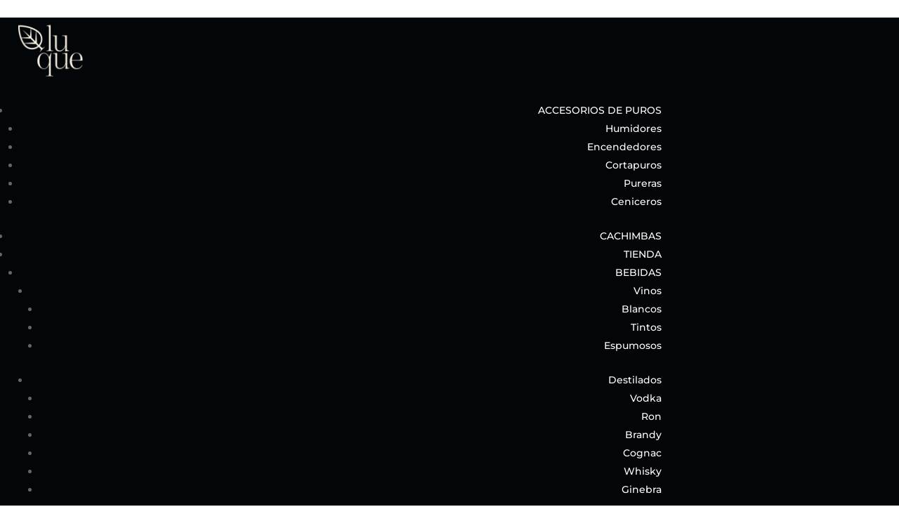

--- FILE ---
content_type: text/html; charset=UTF-8
request_url: https://www.estancoluque.com/etiqueta-producto/reserva-2016/
body_size: 32699
content:
<!DOCTYPE html>
<html lang="es">
<head><meta charset="UTF-8" /><script>if(navigator.userAgent.match(/MSIE|Internet Explorer/i)||navigator.userAgent.match(/Trident\/7\..*?rv:11/i)){var href=document.location.href;if(!href.match(/[?&]nowprocket/)){if(href.indexOf("?")==-1){if(href.indexOf("#")==-1){document.location.href=href+"?nowprocket=1"}else{document.location.href=href.replace("#","?nowprocket=1#")}}else{if(href.indexOf("#")==-1){document.location.href=href+"&nowprocket=1"}else{document.location.href=href.replace("#","&nowprocket=1#")}}}}</script><script>class RocketLazyLoadScripts{constructor(e){this.triggerEvents=e,this.eventOptions={passive:!0},this.userEventListener=this.triggerListener.bind(this),this.delayedScripts={normal:[],async:[],defer:[]},this.allJQueries=[]}_addUserInteractionListener(e){this.triggerEvents.forEach((t=>window.addEventListener(t,e.userEventListener,e.eventOptions)))}_removeUserInteractionListener(e){this.triggerEvents.forEach((t=>window.removeEventListener(t,e.userEventListener,e.eventOptions)))}triggerListener(){this._removeUserInteractionListener(this),"loading"===document.readyState?document.addEventListener("DOMContentLoaded",this._loadEverythingNow.bind(this)):this._loadEverythingNow()}async _loadEverythingNow(){this._delayEventListeners(),this._delayJQueryReady(this),this._handleDocumentWrite(),this._registerAllDelayedScripts(),this._preloadAllScripts(),await this._loadScriptsFromList(this.delayedScripts.normal),await this._loadScriptsFromList(this.delayedScripts.defer),await this._loadScriptsFromList(this.delayedScripts.async),await this._triggerDOMContentLoaded(),await this._triggerWindowLoad(),window.dispatchEvent(new Event("rocket-allScriptsLoaded"))}_registerAllDelayedScripts(){document.querySelectorAll("script[type=rocketlazyloadscript]").forEach((e=>{e.hasAttribute("src")?e.hasAttribute("async")&&!1!==e.async?this.delayedScripts.async.push(e):e.hasAttribute("defer")&&!1!==e.defer||"module"===e.getAttribute("data-rocket-type")?this.delayedScripts.defer.push(e):this.delayedScripts.normal.push(e):this.delayedScripts.normal.push(e)}))}async _transformScript(e){return await this._requestAnimFrame(),new Promise((t=>{const n=document.createElement("script");let r;[...e.attributes].forEach((e=>{let t=e.nodeName;"type"!==t&&("data-rocket-type"===t&&(t="type",r=e.nodeValue),n.setAttribute(t,e.nodeValue))})),e.hasAttribute("src")?(n.addEventListener("load",t),n.addEventListener("error",t)):(n.text=e.text,t()),e.parentNode.replaceChild(n,e)}))}async _loadScriptsFromList(e){const t=e.shift();return t?(await this._transformScript(t),this._loadScriptsFromList(e)):Promise.resolve()}_preloadAllScripts(){var e=document.createDocumentFragment();[...this.delayedScripts.normal,...this.delayedScripts.defer,...this.delayedScripts.async].forEach((t=>{const n=t.getAttribute("src");if(n){const t=document.createElement("link");t.href=n,t.rel="preload",t.as="script",e.appendChild(t)}})),document.head.appendChild(e)}_delayEventListeners(){let e={};function t(t,n){!function(t){function n(n){return e[t].eventsToRewrite.indexOf(n)>=0?"rocket-"+n:n}e[t]||(e[t]={originalFunctions:{add:t.addEventListener,remove:t.removeEventListener},eventsToRewrite:[]},t.addEventListener=function(){arguments[0]=n(arguments[0]),e[t].originalFunctions.add.apply(t,arguments)},t.removeEventListener=function(){arguments[0]=n(arguments[0]),e[t].originalFunctions.remove.apply(t,arguments)})}(t),e[t].eventsToRewrite.push(n)}function n(e,t){let n=e[t];Object.defineProperty(e,t,{get:()=>n||function(){},set(r){e["rocket"+t]=n=r}})}t(document,"DOMContentLoaded"),t(window,"DOMContentLoaded"),t(window,"load"),t(window,"pageshow"),t(document,"readystatechange"),n(document,"onreadystatechange"),n(window,"onload"),n(window,"onpageshow")}_delayJQueryReady(e){let t=window.jQuery;Object.defineProperty(window,"jQuery",{get:()=>t,set(n){if(n&&n.fn&&!e.allJQueries.includes(n)){n.fn.ready=n.fn.init.prototype.ready=function(t){e.domReadyFired?t.bind(document)(n):document.addEventListener("rocket-DOMContentLoaded",(()=>t.bind(document)(n)))};const t=n.fn.on;n.fn.on=n.fn.init.prototype.on=function(){if(this[0]===window){function e(e){return e.split(" ").map((e=>"load"===e||0===e.indexOf("load.")?"rocket-jquery-load":e)).join(" ")}"string"==typeof arguments[0]||arguments[0]instanceof String?arguments[0]=e(arguments[0]):"object"==typeof arguments[0]&&Object.keys(arguments[0]).forEach((t=>{delete Object.assign(arguments[0],{[e(t)]:arguments[0][t]})[t]}))}return t.apply(this,arguments),this},e.allJQueries.push(n)}t=n}})}async _triggerDOMContentLoaded(){this.domReadyFired=!0,await this._requestAnimFrame(),document.dispatchEvent(new Event("rocket-DOMContentLoaded")),await this._requestAnimFrame(),window.dispatchEvent(new Event("rocket-DOMContentLoaded")),await this._requestAnimFrame(),document.dispatchEvent(new Event("rocket-readystatechange")),await this._requestAnimFrame(),document.rocketonreadystatechange&&document.rocketonreadystatechange()}async _triggerWindowLoad(){await this._requestAnimFrame(),window.dispatchEvent(new Event("rocket-load")),await this._requestAnimFrame(),window.rocketonload&&window.rocketonload(),await this._requestAnimFrame(),this.allJQueries.forEach((e=>e(window).trigger("rocket-jquery-load"))),window.dispatchEvent(new Event("rocket-pageshow")),await this._requestAnimFrame(),window.rocketonpageshow&&window.rocketonpageshow()}_handleDocumentWrite(){const e=new Map;document.write=document.writeln=function(t){const n=document.currentScript,r=document.createRange(),i=n.parentElement;let o=e.get(n);void 0===o&&(o=n.nextSibling,e.set(n,o));const a=document.createDocumentFragment();r.setStart(a,0),a.appendChild(r.createContextualFragment(t)),i.insertBefore(a,o)}}async _requestAnimFrame(){return new Promise((e=>requestAnimationFrame(e)))}static run(){const e=new RocketLazyLoadScripts(["keydown","mousemove","touchmove","touchstart","touchend","wheel"]);e._addUserInteractionListener(e)}}RocketLazyLoadScripts.run();</script>
	
<meta http-equiv="X-UA-Compatible" content="IE=edge">
	<link rel="pingback" href="https://www.estancoluque.com/xmlrpc.php" />

	<script type="rocketlazyloadscript" data-rocket-type="text/javascript">
		document.documentElement.className = 'js';
	</script>
	
	<link rel="preconnect" href="https://fonts.gstatic.com" crossorigin /><script id="diviarea-loader">window.DiviPopupData=window.DiviAreaConfig={"zIndex":1000000,"animateSpeed":400,"triggerClassPrefix":"show-popup-","idAttrib":"data-popup","modalIndicatorClass":"is-modal","blockingIndicatorClass":"is-blocking","defaultShowCloseButton":true,"withCloseClass":"with-close","noCloseClass":"no-close","triggerCloseClass":"close","singletonClass":"single","darkModeClass":"dark","noShadowClass":"no-shadow","altCloseClass":"close-alt","popupSelector":".et_pb_section.popup","initializeOnEvent":"et_pb_after_init_modules","popupWrapperClass":"area-outer-wrap","fullHeightClass":"full-height","openPopupClass":"da-overlay-visible","overlayClass":"da-overlay","exitIndicatorClass":"on-exit","hoverTriggerClass":"on-hover","clickTriggerClass":"on-click","onExitDelay":2000,"notMobileClass":"not-mobile","notTabletClass":"not-tablet","notDesktopClass":"not-desktop","baseContext":"body","activePopupClass":"is-open","closeButtonClass":"da-close","withLoaderClass":"with-loader","debug":false,"ajaxUrl":"https:\/\/www.estancoluque.com\/wp-admin\/admin-ajax.php","sys":[]};var divimode_loader=function(){"use strict";!function(t){t.DiviArea=t.DiviPopup={loaded:!1};var n=t.DiviArea,i=n.Hooks={},o={};function r(t,n,i){var r,e,c;if("string"==typeof t)if(o[t]){if(n)if((r=o[t])&&i)for(c=r.length;c--;)(e=r[c]).callback===n&&e.context===i&&(r[c]=!1);else for(c=r.length;c--;)r[c].callback===n&&(r[c]=!1)}else o[t]=[]}function e(t,n,i,r){if("string"==typeof t){var e={callback:n,priority:i,context:r},c=o[t];c?(c.push(e),c=function(t){var n,i,o,r,e=t.length;for(r=1;r<e;r++)for(n=t[r],i=r;i>0;i--)(o=t[i-1]).priority>n.priority&&(t[i]=o,t[i-1]=n);return t}(c)):c=[e],o[t]=c}}function c(t,n,i){"string"==typeof n&&(n=[n]);var r,e,c=[];for(r=0;r<n.length;r++)Array.prototype.push.apply(c,o[n[r]]);for(e=0;e<c.length;e++){var a=void 0;c[e]&&"function"==typeof c[e].callback&&("filter"===t?void 0!==(a=c[e].callback.apply(c[e].context,i))&&(i[0]=a):c[e].callback.apply(c[e].context,i))}if("filter"===t)return i[0]}i.silent=function(){return i},n.removeFilter=i.removeFilter=function(t,n){r(t,n)},n.removeAction=i.removeAction=function(t,n){r(t,n)},n.applyFilters=i.applyFilters=function(t){for(var n=[],i=arguments.length-1;i-- >0;)n[i]=arguments[i+1];return c("filter",t,n)},n.doAction=i.doAction=function(t){for(var n=[],i=arguments.length-1;i-- >0;)n[i]=arguments[i+1];c("action",t,n)},n.addFilter=i.addFilter=function(n,i,o,r){e(n,i,parseInt(o||10,10),r||t)},n.addAction=i.addAction=function(n,i,o,r){e(n,i,parseInt(o||10,10),r||t)},n.addActionOnce=i.addActionOnce=function(n,i,o,c){e(n,i,parseInt(o||10,10),c||t),e(n,(function(){r(n,i)}),1+parseInt(o||10,10),c||t)}}(window);return{}}();
</script><meta name='robots' content='index, follow, max-image-preview:large, max-snippet:-1, max-video-preview:-1' />
	<style>img:is([sizes="auto" i], [sizes^="auto," i]) { contain-intrinsic-size: 3000px 1500px }</style>
	
	<!-- This site is optimized with the Yoast SEO plugin v25.3 - https://yoast.com/wordpress/plugins/seo/ -->
	<title>Reserva 2016 archivos - ESTANCO LUQUE</title><link rel="stylesheet" href="https://www.estancoluque.com/wp-content/cache/min/1/ffd406a21b197f615bc974fed68e7063.css" media="all" data-minify="1" />
	<link rel="canonical" href="https://www.estancoluque.com/etiqueta-producto/reserva-2016/" />
	<meta property="og:locale" content="es_ES" />
	<meta property="og:type" content="article" />
	<meta property="og:title" content="Reserva 2016 archivos - ESTANCO LUQUE" />
	<meta property="og:url" content="https://www.estancoluque.com/etiqueta-producto/reserva-2016/" />
	<meta property="og:site_name" content="ESTANCO LUQUE" />
	<meta name="twitter:card" content="summary_large_image" />
	<script type="application/ld+json" class="yoast-schema-graph">{"@context":"https://schema.org","@graph":[{"@type":"CollectionPage","@id":"https://www.estancoluque.com/etiqueta-producto/reserva-2016/","url":"https://www.estancoluque.com/etiqueta-producto/reserva-2016/","name":"Reserva 2016 archivos - ESTANCO LUQUE","isPartOf":{"@id":"https://www.estancoluque.com/#website"},"breadcrumb":{"@id":"https://www.estancoluque.com/etiqueta-producto/reserva-2016/#breadcrumb"},"inLanguage":"es"},{"@type":"BreadcrumbList","@id":"https://www.estancoluque.com/etiqueta-producto/reserva-2016/#breadcrumb","itemListElement":[{"@type":"ListItem","position":1,"name":"Portada","item":"https://www.estancoluque.com/"},{"@type":"ListItem","position":2,"name":"Reserva 2016"}]},{"@type":"WebSite","@id":"https://www.estancoluque.com/#website","url":"https://www.estancoluque.com/","name":"ESTANCO LUQUE","description":"Gran variedad de artículos a la venta","potentialAction":[{"@type":"SearchAction","target":{"@type":"EntryPoint","urlTemplate":"https://www.estancoluque.com/?s={search_term_string}"},"query-input":{"@type":"PropertyValueSpecification","valueRequired":true,"valueName":"search_term_string"}}],"inLanguage":"es"}]}</script>
	<!-- / Yoast SEO plugin. -->


<link rel="alternate" type="application/rss+xml" title="ESTANCO LUQUE &raquo; Feed" href="https://www.estancoluque.com/feed/" />
<link rel="alternate" type="application/rss+xml" title="ESTANCO LUQUE &raquo; Feed de los comentarios" href="https://www.estancoluque.com/comments/feed/" />
<link rel="alternate" type="application/rss+xml" title="ESTANCO LUQUE &raquo; Reserva 2016 Etiqueta Feed" href="https://www.estancoluque.com/etiqueta-producto/reserva-2016/feed/" />
		<!-- This site uses the Google Analytics by MonsterInsights plugin v9.10.0 - Using Analytics tracking - https://www.monsterinsights.com/ -->
							<script type="rocketlazyloadscript" src="//www.googletagmanager.com/gtag/js?id=G-5JMNEW8MGS"  data-cfasync="false" data-wpfc-render="false" data-rocket-type="text/javascript" async></script>
			<script type="rocketlazyloadscript" data-cfasync="false" data-wpfc-render="false" data-rocket-type="text/javascript">
				var mi_version = '9.10.0';
				var mi_track_user = true;
				var mi_no_track_reason = '';
								var MonsterInsightsDefaultLocations = {"page_location":"https:\/\/www.estancoluque.com\/etiqueta-producto\/reserva-2016\/"};
								if ( typeof MonsterInsightsPrivacyGuardFilter === 'function' ) {
					var MonsterInsightsLocations = (typeof MonsterInsightsExcludeQuery === 'object') ? MonsterInsightsPrivacyGuardFilter( MonsterInsightsExcludeQuery ) : MonsterInsightsPrivacyGuardFilter( MonsterInsightsDefaultLocations );
				} else {
					var MonsterInsightsLocations = (typeof MonsterInsightsExcludeQuery === 'object') ? MonsterInsightsExcludeQuery : MonsterInsightsDefaultLocations;
				}

								var disableStrs = [
										'ga-disable-G-5JMNEW8MGS',
									];

				/* Function to detect opted out users */
				function __gtagTrackerIsOptedOut() {
					for (var index = 0; index < disableStrs.length; index++) {
						if (document.cookie.indexOf(disableStrs[index] + '=true') > -1) {
							return true;
						}
					}

					return false;
				}

				/* Disable tracking if the opt-out cookie exists. */
				if (__gtagTrackerIsOptedOut()) {
					for (var index = 0; index < disableStrs.length; index++) {
						window[disableStrs[index]] = true;
					}
				}

				/* Opt-out function */
				function __gtagTrackerOptout() {
					for (var index = 0; index < disableStrs.length; index++) {
						document.cookie = disableStrs[index] + '=true; expires=Thu, 31 Dec 2099 23:59:59 UTC; path=/';
						window[disableStrs[index]] = true;
					}
				}

				if ('undefined' === typeof gaOptout) {
					function gaOptout() {
						__gtagTrackerOptout();
					}
				}
								window.dataLayer = window.dataLayer || [];

				window.MonsterInsightsDualTracker = {
					helpers: {},
					trackers: {},
				};
				if (mi_track_user) {
					function __gtagDataLayer() {
						dataLayer.push(arguments);
					}

					function __gtagTracker(type, name, parameters) {
						if (!parameters) {
							parameters = {};
						}

						if (parameters.send_to) {
							__gtagDataLayer.apply(null, arguments);
							return;
						}

						if (type === 'event') {
														parameters.send_to = monsterinsights_frontend.v4_id;
							var hookName = name;
							if (typeof parameters['event_category'] !== 'undefined') {
								hookName = parameters['event_category'] + ':' + name;
							}

							if (typeof MonsterInsightsDualTracker.trackers[hookName] !== 'undefined') {
								MonsterInsightsDualTracker.trackers[hookName](parameters);
							} else {
								__gtagDataLayer('event', name, parameters);
							}
							
						} else {
							__gtagDataLayer.apply(null, arguments);
						}
					}

					__gtagTracker('js', new Date());
					__gtagTracker('set', {
						'developer_id.dZGIzZG': true,
											});
					if ( MonsterInsightsLocations.page_location ) {
						__gtagTracker('set', MonsterInsightsLocations);
					}
										__gtagTracker('config', 'G-5JMNEW8MGS', {"forceSSL":"true","link_attribution":"true"} );
										window.gtag = __gtagTracker;										(function () {
						/* https://developers.google.com/analytics/devguides/collection/analyticsjs/ */
						/* ga and __gaTracker compatibility shim. */
						var noopfn = function () {
							return null;
						};
						var newtracker = function () {
							return new Tracker();
						};
						var Tracker = function () {
							return null;
						};
						var p = Tracker.prototype;
						p.get = noopfn;
						p.set = noopfn;
						p.send = function () {
							var args = Array.prototype.slice.call(arguments);
							args.unshift('send');
							__gaTracker.apply(null, args);
						};
						var __gaTracker = function () {
							var len = arguments.length;
							if (len === 0) {
								return;
							}
							var f = arguments[len - 1];
							if (typeof f !== 'object' || f === null || typeof f.hitCallback !== 'function') {
								if ('send' === arguments[0]) {
									var hitConverted, hitObject = false, action;
									if ('event' === arguments[1]) {
										if ('undefined' !== typeof arguments[3]) {
											hitObject = {
												'eventAction': arguments[3],
												'eventCategory': arguments[2],
												'eventLabel': arguments[4],
												'value': arguments[5] ? arguments[5] : 1,
											}
										}
									}
									if ('pageview' === arguments[1]) {
										if ('undefined' !== typeof arguments[2]) {
											hitObject = {
												'eventAction': 'page_view',
												'page_path': arguments[2],
											}
										}
									}
									if (typeof arguments[2] === 'object') {
										hitObject = arguments[2];
									}
									if (typeof arguments[5] === 'object') {
										Object.assign(hitObject, arguments[5]);
									}
									if ('undefined' !== typeof arguments[1].hitType) {
										hitObject = arguments[1];
										if ('pageview' === hitObject.hitType) {
											hitObject.eventAction = 'page_view';
										}
									}
									if (hitObject) {
										action = 'timing' === arguments[1].hitType ? 'timing_complete' : hitObject.eventAction;
										hitConverted = mapArgs(hitObject);
										__gtagTracker('event', action, hitConverted);
									}
								}
								return;
							}

							function mapArgs(args) {
								var arg, hit = {};
								var gaMap = {
									'eventCategory': 'event_category',
									'eventAction': 'event_action',
									'eventLabel': 'event_label',
									'eventValue': 'event_value',
									'nonInteraction': 'non_interaction',
									'timingCategory': 'event_category',
									'timingVar': 'name',
									'timingValue': 'value',
									'timingLabel': 'event_label',
									'page': 'page_path',
									'location': 'page_location',
									'title': 'page_title',
									'referrer' : 'page_referrer',
								};
								for (arg in args) {
																		if (!(!args.hasOwnProperty(arg) || !gaMap.hasOwnProperty(arg))) {
										hit[gaMap[arg]] = args[arg];
									} else {
										hit[arg] = args[arg];
									}
								}
								return hit;
							}

							try {
								f.hitCallback();
							} catch (ex) {
							}
						};
						__gaTracker.create = newtracker;
						__gaTracker.getByName = newtracker;
						__gaTracker.getAll = function () {
							return [];
						};
						__gaTracker.remove = noopfn;
						__gaTracker.loaded = true;
						window['__gaTracker'] = __gaTracker;
					})();
									} else {
										console.log("");
					(function () {
						function __gtagTracker() {
							return null;
						}

						window['__gtagTracker'] = __gtagTracker;
						window['gtag'] = __gtagTracker;
					})();
									}
			</script>
							<!-- / Google Analytics by MonsterInsights -->
		<meta content="Divi v.4.21.0" name="generator"/>
<style id='wp-block-library-theme-inline-css' type='text/css'>
.wp-block-audio :where(figcaption){color:#555;font-size:13px;text-align:center}.is-dark-theme .wp-block-audio :where(figcaption){color:#ffffffa6}.wp-block-audio{margin:0 0 1em}.wp-block-code{border:1px solid #ccc;border-radius:4px;font-family:Menlo,Consolas,monaco,monospace;padding:.8em 1em}.wp-block-embed :where(figcaption){color:#555;font-size:13px;text-align:center}.is-dark-theme .wp-block-embed :where(figcaption){color:#ffffffa6}.wp-block-embed{margin:0 0 1em}.blocks-gallery-caption{color:#555;font-size:13px;text-align:center}.is-dark-theme .blocks-gallery-caption{color:#ffffffa6}:root :where(.wp-block-image figcaption){color:#555;font-size:13px;text-align:center}.is-dark-theme :root :where(.wp-block-image figcaption){color:#ffffffa6}.wp-block-image{margin:0 0 1em}.wp-block-pullquote{border-bottom:4px solid;border-top:4px solid;color:currentColor;margin-bottom:1.75em}.wp-block-pullquote cite,.wp-block-pullquote footer,.wp-block-pullquote__citation{color:currentColor;font-size:.8125em;font-style:normal;text-transform:uppercase}.wp-block-quote{border-left:.25em solid;margin:0 0 1.75em;padding-left:1em}.wp-block-quote cite,.wp-block-quote footer{color:currentColor;font-size:.8125em;font-style:normal;position:relative}.wp-block-quote:where(.has-text-align-right){border-left:none;border-right:.25em solid;padding-left:0;padding-right:1em}.wp-block-quote:where(.has-text-align-center){border:none;padding-left:0}.wp-block-quote.is-large,.wp-block-quote.is-style-large,.wp-block-quote:where(.is-style-plain){border:none}.wp-block-search .wp-block-search__label{font-weight:700}.wp-block-search__button{border:1px solid #ccc;padding:.375em .625em}:where(.wp-block-group.has-background){padding:1.25em 2.375em}.wp-block-separator.has-css-opacity{opacity:.4}.wp-block-separator{border:none;border-bottom:2px solid;margin-left:auto;margin-right:auto}.wp-block-separator.has-alpha-channel-opacity{opacity:1}.wp-block-separator:not(.is-style-wide):not(.is-style-dots){width:100px}.wp-block-separator.has-background:not(.is-style-dots){border-bottom:none;height:1px}.wp-block-separator.has-background:not(.is-style-wide):not(.is-style-dots){height:2px}.wp-block-table{margin:0 0 1em}.wp-block-table td,.wp-block-table th{word-break:normal}.wp-block-table :where(figcaption){color:#555;font-size:13px;text-align:center}.is-dark-theme .wp-block-table :where(figcaption){color:#ffffffa6}.wp-block-video :where(figcaption){color:#555;font-size:13px;text-align:center}.is-dark-theme .wp-block-video :where(figcaption){color:#ffffffa6}.wp-block-video{margin:0 0 1em}:root :where(.wp-block-template-part.has-background){margin-bottom:0;margin-top:0;padding:1.25em 2.375em}
</style>

<style id='woocommerce-product-button-style-inline-css' type='text/css'>
.wp-block-button.wc-block-components-product-button{align-items:center;display:flex;flex-direction:column;gap:12px;justify-content:center;white-space:normal;word-break:break-word}.wp-block-button.wc-block-components-product-button.is-style-outline .wp-block-button__link{border:2px solid}.wp-block-button.wc-block-components-product-button.is-style-outline .wp-block-button__link:not(.has-text-color){color:currentColor}.wp-block-button.wc-block-components-product-button.is-style-outline .wp-block-button__link:not(.has-background){background-color:transparent;background-image:none}.wp-block-button.wc-block-components-product-button.has-custom-width .wp-block-button__link{box-sizing:border-box}.wp-block-button.wc-block-components-product-button.wp-block-button__width-25 .wp-block-button__link{width:25%}.wp-block-button.wc-block-components-product-button.wp-block-button__width-50 .wp-block-button__link{width:50%}.wp-block-button.wc-block-components-product-button.wp-block-button__width-75 .wp-block-button__link{width:75%}.wp-block-button.wc-block-components-product-button.wp-block-button__width-100 .wp-block-button__link{width:100%}.wp-block-button.wc-block-components-product-button .wp-block-button__link{display:inline-flex;font-size:1em;justify-content:center;text-align:center;white-space:normal;width:auto;word-break:break-word}.wp-block-button.wc-block-components-product-button a[hidden]{display:none}@keyframes slideOut{0%{transform:translateY(0)}to{transform:translateY(-100%)}}@keyframes slideIn{0%{opacity:0;transform:translateY(90%)}to{opacity:1;transform:translate(0)}}.wp-block-button.wc-block-components-product-button.align-left{align-items:flex-start}.wp-block-button.wc-block-components-product-button.align-right{align-items:flex-end}.wp-block-button.wc-block-components-product-button .wc-block-components-product-button__button{align-items:center;border-style:none;display:inline-flex;justify-content:center;line-height:inherit;overflow:hidden;white-space:normal;word-break:break-word}.wp-block-button.wc-block-components-product-button .wc-block-components-product-button__button span.wc-block-slide-out{animation:slideOut .1s linear 1 normal forwards}.wp-block-button.wc-block-components-product-button .wc-block-components-product-button__button span.wc-block-slide-in{animation:slideIn .1s linear 1 normal}.wp-block-button.wc-block-components-product-button .wc-block-components-product-button__button--placeholder{background-color:currentColor!important;border:0!important;border-radius:.25rem;box-shadow:none;color:currentColor!important;display:block;line-height:1;max-width:100%!important;min-height:3em;min-width:8em;opacity:.15;outline:0!important;overflow:hidden!important;pointer-events:none;position:relative!important;width:100%;z-index:1}.wp-block-button.wc-block-components-product-button .wc-block-components-product-button__button--placeholder>*{visibility:hidden}.wp-block-button.wc-block-components-product-button .wc-block-components-product-button__button--placeholder:after{animation:loading__animation 1.5s ease-in-out infinite;background-image:linear-gradient(90deg,currentColor,hsla(0,0%,96%,.302),currentColor);background-repeat:no-repeat;content:" ";display:block;height:100%;left:0;position:absolute;right:0;top:0;transform:translateX(-100%)}@keyframes loading__animation{to{transform:translateX(100%)}}@media screen and (prefers-reduced-motion:reduce){.wp-block-button.wc-block-components-product-button .wc-block-components-product-button__button--placeholder{animation:none}}.wc-block-all-products .wp-block-button.wc-block-components-product-button{margin-bottom:12px}.theme-twentytwentyone .editor-styles-wrapper .wc-block-components-product-button .wp-block-button__link{background-color:var(--button--color-background);border-color:var(--button--color-background);color:var(--button--color-text)}

</style>
<style id='woocommerce-product-collection-style-inline-css' type='text/css'>
.wp-block-woocommerce-product-collection .wc-block-components-product-stock-indicator{text-align:center}.wc-block-components-notice-banner .wc-block-components-button.wc-block-components-notice-banner__dismiss[hidden]{display:none}

</style>
<style id='woocommerce-product-filters-style-inline-css' type='text/css'>
:where(.wc-block-product-filters){--top-padding:var(--wp-admin--admin-bar--height);display:inline-flex}@media(max-width:782px){:where(.wc-block-product-filters){--top-padding:var(--adminbar-mobile-padding,0)}}:where(.wc-block-product-filters) .wc-block-product-filters__close-overlay,:where(.wc-block-product-filters) .wc-block-product-filters__open-overlay{align-items:center;background:transparent;border:transparent;color:inherit;display:flex;font-size:.875em;padding:0}:where(.wc-block-product-filters) .wc-block-product-filters__close-overlay svg,:where(.wc-block-product-filters) .wc-block-product-filters__open-overlay svg{fill:currentColor}:where(.wc-block-product-filters) .wc-block-product-filters__close-overlay span,:where(.wc-block-product-filters) .wc-block-product-filters__open-overlay span{padding:0 5px}:where(.wc-block-product-filters) .wc-block-product-filters__open-overlay svg{height:var(--wc-product-filters-overlay-icon-size,1.5em);width:var(--wc-product-filters-overlay-icon-size,1.5em)}:where(.wc-block-product-filters) .wc-block-product-filters__overlay{background-color:transparent;inset:0;pointer-events:none;position:fixed;top:var(--top-padding);transition:background-color .5s;z-index:9999}:where(.wc-block-product-filters) .wc-block-product-filters__overlay-wrapper{height:100%;position:relative;width:100%}:where(.wc-block-product-filters) .wc-block-product-filters__overlay-dialog{background-color:var(--wc-product-filters-overlay-background-color,var(--wc-product-filters-background-color,var(--wp--preset--color--base,#fff)));color:var(--wc-product-filters-overlay-text-color,var(--wc-product-filters-text-color,var(--wp--preset--color--base,#111)));display:flex!important;flex-direction:column;gap:var(--wp--preset--spacing--40);inset:0;max-height:100%;position:absolute;transform:translateY(100vh);transition:none}:where(.wc-block-product-filters) .wc-block-product-filters__overlay-header{display:flex;flex-flow:row-reverse;padding:var(--wp--preset--spacing--30) var(--wp--preset--spacing--40) 0}:where(.wc-block-product-filters) .wc-block-product-filters__overlay-content{display:flex;flex-direction:column;flex-grow:1;gap:var(--wc-product-filter-block-spacing,var(--wp--style--block-gap,1.2rem));overflow-y:scroll;padding:0 var(--wp--preset--spacing--40)}:where(.wc-block-product-filters) .wc-block-product-filters__overlay-content>:first-child{margin-top:0}:where(.wc-block-product-filters) .wc-block-product-filters__overlay-footer{box-shadow:0 -4px 8px 0 rgba(0,0,0,.102);padding:var(--wp--preset--spacing--30) var(--wp--preset--spacing--40)}:where(.wc-block-product-filters) .wc-block-product-filters__apply{width:100%}:where(.wc-block-product-filters).is-overlay-opened .wc-block-product-filters__overlay{background-color:rgba(95,95,95,.35);pointer-events:auto;z-index:9999}:where(.wc-block-product-filters).is-overlay-opened .wc-block-product-filters__overlay-dialog{color:var(--wc-product-filters-overlay-color,inherit);transform:translateY(0);transition:transform .5s}@media(min-width:601px){:where(.wc-block-product-filters),:where(.wc-block-product-filters).is-overlay-opened{display:flex}:where(.wc-block-product-filters) .wc-block-product-filters__open-overlay,:where(.wc-block-product-filters) .wc-block-product-filters__overlay-footer,:where(.wc-block-product-filters) .wc-block-product-filters__overlay-header,:where(.wc-block-product-filters).is-overlay-opened .wc-block-product-filters__open-overlay,:where(.wc-block-product-filters).is-overlay-opened .wc-block-product-filters__overlay-footer,:where(.wc-block-product-filters).is-overlay-opened .wc-block-product-filters__overlay-header{display:none}:where(.wc-block-product-filters) .wc-block-product-filters__overlay,:where(.wc-block-product-filters).is-overlay-opened .wc-block-product-filters__overlay{background:inherit;color:inherit;inset:0;pointer-events:auto;position:relative;transition:none}:where(.wc-block-product-filters) .wc-block-product-filters__overlay-wrapper,:where(.wc-block-product-filters).is-overlay-opened .wc-block-product-filters__overlay-wrapper{background:inherit;color:inherit;height:auto;width:auto}:where(.wc-block-product-filters) .wc-block-product-filters__overlay-dialog,:where(.wc-block-product-filters).is-overlay-opened .wc-block-product-filters__overlay-dialog{background:inherit;color:inherit;position:relative;transform:none}:where(.wc-block-product-filters) .wc-block-product-filters__overlay-content,:where(.wc-block-product-filters).is-overlay-opened .wc-block-product-filters__overlay-content{background:inherit;color:inherit;flex-grow:1;overflow:visible;padding:0}}@media(max-width:600px){:where(.wc-block-product-filters) .wc-block-product-filters__overlay-content .wp-block-group{display:block}:where(.wc-block-product-filters) .wc-block-product-filters__overlay-content .wp-block-group>div{margin:20px 0}}.wc-block-product-filter--hidden{display:none}

</style>

<style id='woocommerce-product-filter-removable-chips-style-inline-css' type='text/css'>
.wc-block-product-filter-removable-chips.is-vertical .wc-block-product-filter-removable-chips__items{flex-direction:column}.wc-block-product-filter-removable-chips.is-content-justification-center .wc-block-product-filter-removable-chips__items{justify-content:center}.wc-block-product-filter-removable-chips.is-content-justification-right .wc-block-product-filter-removable-chips__items{justify-content:flex-end}.wc-block-product-filter-removable-chips.is-content-justification-space-between .wc-block-product-filter-removable-chips__items{justify-content:space-between}.wc-block-product-filter-removable-chips.is-horizontal .wc-block-product-filter-removable-chips__items{width:100%}.wc-block-product-filter-removable-chips__items{color:var(--wc-product-filter-removable-chips-text,currentColor);display:inline-flex;flex-wrap:wrap;gap:4px;list-style:none;margin:0;padding:0}.wc-block-product-filter-removable-chips__items .wc-block-product-filter-removable-chips__item{align-items:center;appearance:none;background:var(--wc-product-filter-removable-chips-background,transparent);border:1px solid var(--wc-product-filter-removable-chips-border,color-mix(in srgb,currentColor 20%,transparent));border-radius:2px;display:flex;font-size:.875em;gap:8px;justify-content:space-between;padding:.25em .75em}.wc-block-product-filter-removable-chips__items .wc-block-product-filter-removable-chips__item .wc-block-product-filter-removable-chips__remove{align-items:center;background-color:transparent;border:none;color:var(--wc-product-filter-removable-chips-text,currentColor);cursor:pointer;display:flex;margin:0;padding:0}.wc-block-product-filter-removable-chips__items .wc-block-product-filter-removable-chips__item .wc-block-product-filter-removable-chips__remove .wc-block-product-filter-removable-chips__remove-icon{fill:currentColor}

</style>
<style id='woocommerce-product-filter-checkbox-list-style-inline-css' type='text/css'>
.wc-block-product-filter-checkbox-list__list{list-style:none outside;margin:0;padding:0}.wc-block-product-filter-checkbox-list__label{align-items:center;display:inline-flex;gap:.625em}.wc-block-product-filter-checkbox-list__item .wc-block-product-filter-checkbox-list__label{margin-bottom:0}:where(.wc-block-product-filter-checkbox-list__input-wrapper){display:block;position:relative}.wc-block-product-filter-checkbox-list__input-wrapper:before{background:currentColor;border-radius:2px;content:"";height:1em;left:0;opacity:.1;pointer-events:none;position:absolute;top:0;width:1em}.has-option-element-color .wc-block-product-filter-checkbox-list__input-wrapper:before{display:none}input[type=checkbox].wc-block-product-filter-checkbox-list__input{appearance:none;background:var(--wc-product-filter-checkbox-list-option-element,transparent);border:1px solid var(--wc-product-filter-checkbox-list-option-element-border,transparent);border-radius:2px;color:inherit;cursor:pointer;display:block;font-size:inherit;height:1em;margin:0;width:1em}input[type=checkbox].wc-block-product-filter-checkbox-list__input:focus{outline-color:var(--wc-product-filter-checkbox-list-option-element-border,currentColor);outline-width:1px}svg.wc-block-product-filter-checkbox-list__mark{box-sizing:border-box;color:var(--wc-product-filter-checkbox-list-option-element-selected,currentColor);display:none;height:1em;left:0;padding:.2em;position:absolute;top:0;width:1em}input[type=checkbox].wc-block-product-filter-checkbox-list__input:checked:after,input[type=checkbox].wc-block-product-filter-checkbox-list__input:checked:before{content:none}input[type=checkbox].wc-block-product-filter-checkbox-list__input:checked+.wc-block-product-filter-checkbox-list__mark{display:block;pointer-events:none}:where(.wc-block-product-filter-checkbox-list__text-wrapper){align-items:center;display:inline-flex;font-size:.875em;gap:4px}.wc-block-product-filter-checkbox-list__show-more{appearance:none;background:transparent;border:none;font-family:inherit;padding:0;text-decoration:underline}

</style>
<style id='woocommerce-product-filter-chips-style-inline-css' type='text/css'>
:where(.wc-block-product-filter-chips__items){display:flex;flex-wrap:wrap;gap:4px}.wc-block-product-filter-chips__item{appearance:none;background:transparent;border:1px solid color-mix(in srgb,currentColor 20%,transparent);border-radius:2px;color:var(--wc-product-filter-chips-text,currentColor);cursor:pointer;font-family:inherit;font-size:.875em;padding:4px 8px}.has-chip-text-color .wc-block-product-filter-chips__item{color:var(--wc-product-filter-chips-text)}.has-chip-background-color .wc-block-product-filter-chips__item{background:var(--wc-product-filter-chips-background)}.has-chip-border-color .wc-block-product-filter-chips__item{border-color:var(--wc-product-filter-chips-border)}.wc-block-product-filter-chips__item[aria-checked=true]{background:currentColor}.has-selected-chip-text-color .wc-block-product-filter-chips__item[aria-checked=true]{color:var(--wc-product-filter-chips-selected-text)}.has-selected-chip-background-color .wc-block-product-filter-chips__item[aria-checked=true]{background:var(--wc-product-filter-chips-selected-background)}.has-selected-chip-border-color .wc-block-product-filter-chips__item[aria-checked=true]{border-color:var(--wc-product-filter-chips-selected-border)}:where(.wc-block-product-filter-chips__label){align-items:center;display:inline-flex;gap:4px}.wc-block-product-filter-chips:not(.has-selected-chip-text-color) .wc-block-product-filter-chips__item[aria-checked=true]>.wc-block-product-filter-chips__label{filter:invert(100%)}.wc-block-product-filter-chips__show-more{appearance:none;background:transparent;border:none;font-family:inherit;padding:0;text-decoration:underline}

</style>

<style id='woocommerce-product-template-style-inline-css' type='text/css'>
.wc-block-product-template{list-style:none;margin-bottom:0;margin-top:0;max-width:100%;padding:0}.wc-block-product-template.wc-block-product-template{background:none}.wc-block-product-template.is-flex-container{display:flex;flex-direction:row;flex-wrap:wrap;gap:1.25em}.wc-block-product-template.is-flex-container>li{list-style:none;margin:0;width:100%}@media(min-width:600px){.wc-block-product-template.is-flex-container.is-flex-container.columns-2>li{width:calc(50% - .625em)}.wc-block-product-template.is-flex-container.is-flex-container.columns-3>li{width:calc(33.33333% - .83333em)}.wc-block-product-template.is-flex-container.is-flex-container.columns-4>li{width:calc(25% - .9375em)}.wc-block-product-template.is-flex-container.is-flex-container.columns-5>li{width:calc(20% - 1em)}.wc-block-product-template.is-flex-container.is-flex-container.columns-6>li{width:calc(16.66667% - 1.04167em)}}.wc-block-product-template__responsive{grid-gap:1.25em;display:grid}.wc-block-product-template__responsive.columns-2{grid-template-columns:repeat(auto-fill,minmax(max(150px,calc(50% - .625em)),1fr))}.wc-block-product-template__responsive.columns-3{grid-template-columns:repeat(auto-fill,minmax(max(150px,calc(33.33333% - .83333em)),1fr))}.wc-block-product-template__responsive.columns-4{grid-template-columns:repeat(auto-fill,minmax(max(150px,calc(25% - .9375em)),1fr))}.wc-block-product-template__responsive.columns-5{grid-template-columns:repeat(auto-fill,minmax(max(150px,calc(20% - 1em)),1fr))}.wc-block-product-template__responsive.columns-6{grid-template-columns:repeat(auto-fill,minmax(max(150px,calc(16.66667% - 1.04167em)),1fr))}.wc-block-product-template__responsive>li{margin-block-start:0}:where(.wc-block-product-template .wc-block-product)>:not(:last-child){margin-bottom:.75rem;margin-top:0}.is-product-collection-layout-list .wc-block-product:not(:last-child){margin-bottom:1.2rem}

</style>
<style id='global-styles-inline-css' type='text/css'>
:root{--wp--preset--aspect-ratio--square: 1;--wp--preset--aspect-ratio--4-3: 4/3;--wp--preset--aspect-ratio--3-4: 3/4;--wp--preset--aspect-ratio--3-2: 3/2;--wp--preset--aspect-ratio--2-3: 2/3;--wp--preset--aspect-ratio--16-9: 16/9;--wp--preset--aspect-ratio--9-16: 9/16;--wp--preset--color--black: #000000;--wp--preset--color--cyan-bluish-gray: #abb8c3;--wp--preset--color--white: #ffffff;--wp--preset--color--pale-pink: #f78da7;--wp--preset--color--vivid-red: #cf2e2e;--wp--preset--color--luminous-vivid-orange: #ff6900;--wp--preset--color--luminous-vivid-amber: #fcb900;--wp--preset--color--light-green-cyan: #7bdcb5;--wp--preset--color--vivid-green-cyan: #00d084;--wp--preset--color--pale-cyan-blue: #8ed1fc;--wp--preset--color--vivid-cyan-blue: #0693e3;--wp--preset--color--vivid-purple: #9b51e0;--wp--preset--gradient--vivid-cyan-blue-to-vivid-purple: linear-gradient(135deg,rgba(6,147,227,1) 0%,rgb(155,81,224) 100%);--wp--preset--gradient--light-green-cyan-to-vivid-green-cyan: linear-gradient(135deg,rgb(122,220,180) 0%,rgb(0,208,130) 100%);--wp--preset--gradient--luminous-vivid-amber-to-luminous-vivid-orange: linear-gradient(135deg,rgba(252,185,0,1) 0%,rgba(255,105,0,1) 100%);--wp--preset--gradient--luminous-vivid-orange-to-vivid-red: linear-gradient(135deg,rgba(255,105,0,1) 0%,rgb(207,46,46) 100%);--wp--preset--gradient--very-light-gray-to-cyan-bluish-gray: linear-gradient(135deg,rgb(238,238,238) 0%,rgb(169,184,195) 100%);--wp--preset--gradient--cool-to-warm-spectrum: linear-gradient(135deg,rgb(74,234,220) 0%,rgb(151,120,209) 20%,rgb(207,42,186) 40%,rgb(238,44,130) 60%,rgb(251,105,98) 80%,rgb(254,248,76) 100%);--wp--preset--gradient--blush-light-purple: linear-gradient(135deg,rgb(255,206,236) 0%,rgb(152,150,240) 100%);--wp--preset--gradient--blush-bordeaux: linear-gradient(135deg,rgb(254,205,165) 0%,rgb(254,45,45) 50%,rgb(107,0,62) 100%);--wp--preset--gradient--luminous-dusk: linear-gradient(135deg,rgb(255,203,112) 0%,rgb(199,81,192) 50%,rgb(65,88,208) 100%);--wp--preset--gradient--pale-ocean: linear-gradient(135deg,rgb(255,245,203) 0%,rgb(182,227,212) 50%,rgb(51,167,181) 100%);--wp--preset--gradient--electric-grass: linear-gradient(135deg,rgb(202,248,128) 0%,rgb(113,206,126) 100%);--wp--preset--gradient--midnight: linear-gradient(135deg,rgb(2,3,129) 0%,rgb(40,116,252) 100%);--wp--preset--font-size--small: 13px;--wp--preset--font-size--medium: 20px;--wp--preset--font-size--large: 36px;--wp--preset--font-size--x-large: 42px;--wp--preset--spacing--20: 0.44rem;--wp--preset--spacing--30: 0.67rem;--wp--preset--spacing--40: 1rem;--wp--preset--spacing--50: 1.5rem;--wp--preset--spacing--60: 2.25rem;--wp--preset--spacing--70: 3.38rem;--wp--preset--spacing--80: 5.06rem;--wp--preset--shadow--natural: 6px 6px 9px rgba(0, 0, 0, 0.2);--wp--preset--shadow--deep: 12px 12px 50px rgba(0, 0, 0, 0.4);--wp--preset--shadow--sharp: 6px 6px 0px rgba(0, 0, 0, 0.2);--wp--preset--shadow--outlined: 6px 6px 0px -3px rgba(255, 255, 255, 1), 6px 6px rgba(0, 0, 0, 1);--wp--preset--shadow--crisp: 6px 6px 0px rgba(0, 0, 0, 1);}:root { --wp--style--global--content-size: 823px;--wp--style--global--wide-size: 1080px; }:where(body) { margin: 0; }.wp-site-blocks > .alignleft { float: left; margin-right: 2em; }.wp-site-blocks > .alignright { float: right; margin-left: 2em; }.wp-site-blocks > .aligncenter { justify-content: center; margin-left: auto; margin-right: auto; }:where(.is-layout-flex){gap: 0.5em;}:where(.is-layout-grid){gap: 0.5em;}.is-layout-flow > .alignleft{float: left;margin-inline-start: 0;margin-inline-end: 2em;}.is-layout-flow > .alignright{float: right;margin-inline-start: 2em;margin-inline-end: 0;}.is-layout-flow > .aligncenter{margin-left: auto !important;margin-right: auto !important;}.is-layout-constrained > .alignleft{float: left;margin-inline-start: 0;margin-inline-end: 2em;}.is-layout-constrained > .alignright{float: right;margin-inline-start: 2em;margin-inline-end: 0;}.is-layout-constrained > .aligncenter{margin-left: auto !important;margin-right: auto !important;}.is-layout-constrained > :where(:not(.alignleft):not(.alignright):not(.alignfull)){max-width: var(--wp--style--global--content-size);margin-left: auto !important;margin-right: auto !important;}.is-layout-constrained > .alignwide{max-width: var(--wp--style--global--wide-size);}body .is-layout-flex{display: flex;}.is-layout-flex{flex-wrap: wrap;align-items: center;}.is-layout-flex > :is(*, div){margin: 0;}body .is-layout-grid{display: grid;}.is-layout-grid > :is(*, div){margin: 0;}body{padding-top: 0px;padding-right: 0px;padding-bottom: 0px;padding-left: 0px;}a:where(:not(.wp-element-button)){text-decoration: underline;}:root :where(.wp-element-button, .wp-block-button__link){background-color: #32373c;border-width: 0;color: #fff;font-family: inherit;font-size: inherit;line-height: inherit;padding: calc(0.667em + 2px) calc(1.333em + 2px);text-decoration: none;}.has-black-color{color: var(--wp--preset--color--black) !important;}.has-cyan-bluish-gray-color{color: var(--wp--preset--color--cyan-bluish-gray) !important;}.has-white-color{color: var(--wp--preset--color--white) !important;}.has-pale-pink-color{color: var(--wp--preset--color--pale-pink) !important;}.has-vivid-red-color{color: var(--wp--preset--color--vivid-red) !important;}.has-luminous-vivid-orange-color{color: var(--wp--preset--color--luminous-vivid-orange) !important;}.has-luminous-vivid-amber-color{color: var(--wp--preset--color--luminous-vivid-amber) !important;}.has-light-green-cyan-color{color: var(--wp--preset--color--light-green-cyan) !important;}.has-vivid-green-cyan-color{color: var(--wp--preset--color--vivid-green-cyan) !important;}.has-pale-cyan-blue-color{color: var(--wp--preset--color--pale-cyan-blue) !important;}.has-vivid-cyan-blue-color{color: var(--wp--preset--color--vivid-cyan-blue) !important;}.has-vivid-purple-color{color: var(--wp--preset--color--vivid-purple) !important;}.has-black-background-color{background-color: var(--wp--preset--color--black) !important;}.has-cyan-bluish-gray-background-color{background-color: var(--wp--preset--color--cyan-bluish-gray) !important;}.has-white-background-color{background-color: var(--wp--preset--color--white) !important;}.has-pale-pink-background-color{background-color: var(--wp--preset--color--pale-pink) !important;}.has-vivid-red-background-color{background-color: var(--wp--preset--color--vivid-red) !important;}.has-luminous-vivid-orange-background-color{background-color: var(--wp--preset--color--luminous-vivid-orange) !important;}.has-luminous-vivid-amber-background-color{background-color: var(--wp--preset--color--luminous-vivid-amber) !important;}.has-light-green-cyan-background-color{background-color: var(--wp--preset--color--light-green-cyan) !important;}.has-vivid-green-cyan-background-color{background-color: var(--wp--preset--color--vivid-green-cyan) !important;}.has-pale-cyan-blue-background-color{background-color: var(--wp--preset--color--pale-cyan-blue) !important;}.has-vivid-cyan-blue-background-color{background-color: var(--wp--preset--color--vivid-cyan-blue) !important;}.has-vivid-purple-background-color{background-color: var(--wp--preset--color--vivid-purple) !important;}.has-black-border-color{border-color: var(--wp--preset--color--black) !important;}.has-cyan-bluish-gray-border-color{border-color: var(--wp--preset--color--cyan-bluish-gray) !important;}.has-white-border-color{border-color: var(--wp--preset--color--white) !important;}.has-pale-pink-border-color{border-color: var(--wp--preset--color--pale-pink) !important;}.has-vivid-red-border-color{border-color: var(--wp--preset--color--vivid-red) !important;}.has-luminous-vivid-orange-border-color{border-color: var(--wp--preset--color--luminous-vivid-orange) !important;}.has-luminous-vivid-amber-border-color{border-color: var(--wp--preset--color--luminous-vivid-amber) !important;}.has-light-green-cyan-border-color{border-color: var(--wp--preset--color--light-green-cyan) !important;}.has-vivid-green-cyan-border-color{border-color: var(--wp--preset--color--vivid-green-cyan) !important;}.has-pale-cyan-blue-border-color{border-color: var(--wp--preset--color--pale-cyan-blue) !important;}.has-vivid-cyan-blue-border-color{border-color: var(--wp--preset--color--vivid-cyan-blue) !important;}.has-vivid-purple-border-color{border-color: var(--wp--preset--color--vivid-purple) !important;}.has-vivid-cyan-blue-to-vivid-purple-gradient-background{background: var(--wp--preset--gradient--vivid-cyan-blue-to-vivid-purple) !important;}.has-light-green-cyan-to-vivid-green-cyan-gradient-background{background: var(--wp--preset--gradient--light-green-cyan-to-vivid-green-cyan) !important;}.has-luminous-vivid-amber-to-luminous-vivid-orange-gradient-background{background: var(--wp--preset--gradient--luminous-vivid-amber-to-luminous-vivid-orange) !important;}.has-luminous-vivid-orange-to-vivid-red-gradient-background{background: var(--wp--preset--gradient--luminous-vivid-orange-to-vivid-red) !important;}.has-very-light-gray-to-cyan-bluish-gray-gradient-background{background: var(--wp--preset--gradient--very-light-gray-to-cyan-bluish-gray) !important;}.has-cool-to-warm-spectrum-gradient-background{background: var(--wp--preset--gradient--cool-to-warm-spectrum) !important;}.has-blush-light-purple-gradient-background{background: var(--wp--preset--gradient--blush-light-purple) !important;}.has-blush-bordeaux-gradient-background{background: var(--wp--preset--gradient--blush-bordeaux) !important;}.has-luminous-dusk-gradient-background{background: var(--wp--preset--gradient--luminous-dusk) !important;}.has-pale-ocean-gradient-background{background: var(--wp--preset--gradient--pale-ocean) !important;}.has-electric-grass-gradient-background{background: var(--wp--preset--gradient--electric-grass) !important;}.has-midnight-gradient-background{background: var(--wp--preset--gradient--midnight) !important;}.has-small-font-size{font-size: var(--wp--preset--font-size--small) !important;}.has-medium-font-size{font-size: var(--wp--preset--font-size--medium) !important;}.has-large-font-size{font-size: var(--wp--preset--font-size--large) !important;}.has-x-large-font-size{font-size: var(--wp--preset--font-size--x-large) !important;}
:where(.wp-block-post-template.is-layout-flex){gap: 1.25em;}:where(.wp-block-post-template.is-layout-grid){gap: 1.25em;}
:where(.wp-block-columns.is-layout-flex){gap: 2em;}:where(.wp-block-columns.is-layout-grid){gap: 2em;}
:root :where(.wp-block-pullquote){font-size: 1.5em;line-height: 1.6;}
</style>
<style id='age-gate-custom-inline-css' type='text/css'>
:root{--ag-background-color: rgba(249,242,227,0.7);--ag-background-image-position: center center;--ag-background-image-opacity: 1;--ag-text-color: #0a0a0a;--ag-blur: 5px;}
</style>

<style id='age-gate-options-inline-css' type='text/css'>
:root{--ag-background-color: rgba(249,242,227,0.7);--ag-background-image-position: center center;--ag-background-image-opacity: 1;--ag-text-color: #0a0a0a;--ag-blur: 5px;}
</style>





<link rel='stylesheet' id='woocommerce-smallscreen-css' href='https://www.estancoluque.com/wp-content/plugins/woocommerce/assets/css/woocommerce-smallscreen.css?ver=9.9.4' type='text/css' media='only screen and (max-width: 768px)' />

<style id='woocommerce-inline-inline-css' type='text/css'>
.woocommerce form .form-row .required { visibility: visible; }
</style>

<style id='css-divi-area-inline-css' type='text/css'>
.et_pb_section.popup{display:none}
</style>





<style id='woofc-frontend-inline-css' type='text/css'>
.woofc-area.woofc-style-01 .woofc-inner, .woofc-area.woofc-style-03 .woofc-inner, .woofc-area.woofc-style-02 .woofc-area-bot .woofc-action .woofc-action-inner > div a:hover, .woofc-area.woofc-style-04 .woofc-area-bot .woofc-action .woofc-action-inner > div a:hover {
                            background-color: #cc6055;
                        }

                        .woofc-area.woofc-style-01 .woofc-area-bot .woofc-action .woofc-action-inner > div a, .woofc-area.woofc-style-02 .woofc-area-bot .woofc-action .woofc-action-inner > div a, .woofc-area.woofc-style-03 .woofc-area-bot .woofc-action .woofc-action-inner > div a, .woofc-area.woofc-style-04 .woofc-area-bot .woofc-action .woofc-action-inner > div a {
                            outline: none;
                            color: #cc6055;
                        }

                        .woofc-area.woofc-style-02 .woofc-area-bot .woofc-action .woofc-action-inner > div a, .woofc-area.woofc-style-04 .woofc-area-bot .woofc-action .woofc-action-inner > div a {
                            border-color: #cc6055;
                        }

                        .woofc-area.woofc-style-05 .woofc-inner{
                            background-color: #cc6055;
                            background-image: url('');
                            background-size: cover;
                            background-position: center;
                            background-repeat: no-repeat;
                        }
                        
                        .woofc-count span {
                            background-color: #cc6055;
                        }
</style>

<style id='divi-style-inline-inline-css' type='text/css'>
/*!
Theme Name: Divi
Theme URI: http://www.elegantthemes.com/gallery/divi/
Version: 4.21.0
Description: Smart. Flexible. Beautiful. Divi is the most powerful theme in our collection.
Author: Elegant Themes
Author URI: http://www.elegantthemes.com
License: GNU General Public License v2
License URI: http://www.gnu.org/licenses/gpl-2.0.html
*/

a,abbr,acronym,address,applet,b,big,blockquote,body,center,cite,code,dd,del,dfn,div,dl,dt,em,fieldset,font,form,h1,h2,h3,h4,h5,h6,html,i,iframe,img,ins,kbd,label,legend,li,object,ol,p,pre,q,s,samp,small,span,strike,strong,sub,sup,tt,u,ul,var{margin:0;padding:0;border:0;outline:0;font-size:100%;-ms-text-size-adjust:100%;-webkit-text-size-adjust:100%;vertical-align:baseline;background:transparent}body{line-height:1}ol,ul{list-style:none}blockquote,q{quotes:none}blockquote:after,blockquote:before,q:after,q:before{content:"";content:none}blockquote{margin:20px 0 30px;border-left:5px solid;padding-left:20px}:focus{outline:0}del{text-decoration:line-through}pre{overflow:auto;padding:10px}figure{margin:0}table{border-collapse:collapse;border-spacing:0}article,aside,footer,header,hgroup,nav,section{display:block}body{font-family:Open Sans,Arial,sans-serif;font-size:14px;color:#666;background-color:#fff;line-height:1.7em;font-weight:500;-webkit-font-smoothing:antialiased;-moz-osx-font-smoothing:grayscale}body.page-template-page-template-blank-php #page-container{padding-top:0!important}body.et_cover_background{background-size:cover!important;background-position:top!important;background-repeat:no-repeat!important;background-attachment:fixed}a{color:#2ea3f2}a,a:hover{text-decoration:none}p{padding-bottom:1em}p:not(.has-background):last-of-type{padding-bottom:0}p.et_normal_padding{padding-bottom:1em}strong{font-weight:700}cite,em,i{font-style:italic}code,pre{font-family:Courier New,monospace;margin-bottom:10px}ins{text-decoration:none}sub,sup{height:0;line-height:1;position:relative;vertical-align:baseline}sup{bottom:.8em}sub{top:.3em}dl{margin:0 0 1.5em}dl dt{font-weight:700}dd{margin-left:1.5em}blockquote p{padding-bottom:0}embed,iframe,object,video{max-width:100%}h1,h2,h3,h4,h5,h6{color:#333;padding-bottom:10px;line-height:1em;font-weight:500}h1 a,h2 a,h3 a,h4 a,h5 a,h6 a{color:inherit}h1{font-size:30px}h2{font-size:26px}h3{font-size:22px}h4{font-size:18px}h5{font-size:16px}h6{font-size:14px}input{-webkit-appearance:none}input[type=checkbox]{-webkit-appearance:checkbox}input[type=radio]{-webkit-appearance:radio}input.text,input.title,input[type=email],input[type=password],input[type=tel],input[type=text],select,textarea{background-color:#fff;border:1px solid #bbb;padding:2px;color:#4e4e4e}input.text:focus,input.title:focus,input[type=text]:focus,select:focus,textarea:focus{border-color:#2d3940;color:#3e3e3e}input.text,input.title,input[type=text],select,textarea{margin:0}textarea{padding:4px}button,input,select,textarea{font-family:inherit}img{max-width:100%;height:auto}.clear{clear:both}br.clear{margin:0;padding:0}.pagination{clear:both}#et_search_icon:hover,.et-social-icon a:hover,.et_password_protected_form .et_submit_button,.form-submit .et_pb_buttontton.alt.disabled,.nav-single a,.posted_in a{color:#2ea3f2}.et-search-form,blockquote{border-color:#2ea3f2}#main-content{background-color:#fff}.container{width:80%;max-width:1080px;margin:auto;position:relative}body:not(.et-tb) #main-content .container,body:not(.et-tb-has-header) #main-content .container{padding-top:58px}.et_full_width_page #main-content .container:before{display:none}.main_title{margin-bottom:20px}.et_password_protected_form .et_submit_button:hover,.form-submit .et_pb_button:hover{background:rgba(0,0,0,.05)}.et_button_icon_visible .et_pb_button{padding-right:2em;padding-left:.7em}.et_button_icon_visible .et_pb_button:after{opacity:1;margin-left:0}.et_button_left .et_pb_button:hover:after{left:.15em}.et_button_left .et_pb_button:after{margin-left:0;left:1em}.et_button_icon_visible.et_button_left .et_pb_button,.et_button_left .et_pb_button:hover,.et_button_left .et_pb_module .et_pb_button:hover{padding-left:2em;padding-right:.7em}.et_button_icon_visible.et_button_left .et_pb_button:after,.et_button_left .et_pb_button:hover:after{left:.15em}.et_password_protected_form .et_submit_button:hover,.form-submit .et_pb_button:hover{padding:.3em 1em}.et_button_no_icon .et_pb_button:after{display:none}.et_button_no_icon.et_button_icon_visible.et_button_left .et_pb_button,.et_button_no_icon.et_button_left .et_pb_button:hover,.et_button_no_icon .et_pb_button,.et_button_no_icon .et_pb_button:hover{padding:.3em 1em!important}.et_button_custom_icon .et_pb_button:after{line-height:1.7em}.et_button_custom_icon.et_button_icon_visible .et_pb_button:after,.et_button_custom_icon .et_pb_button:hover:after{margin-left:.3em}#left-area .post_format-post-format-gallery .wp-block-gallery:first-of-type{padding:0;margin-bottom:-16px}.entry-content table:not(.variations){border:1px solid #eee;margin:0 0 15px;text-align:left;width:100%}.entry-content thead th,.entry-content tr th{color:#555;font-weight:700;padding:9px 24px}.entry-content tr td{border-top:1px solid #eee;padding:6px 24px}#left-area ul,.entry-content ul,.et-l--body ul,.et-l--footer ul,.et-l--header ul{list-style-type:disc;padding:0 0 23px 1em;line-height:26px}#left-area ol,.entry-content ol,.et-l--body ol,.et-l--footer ol,.et-l--header ol{list-style-type:decimal;list-style-position:inside;padding:0 0 23px;line-height:26px}#left-area ul li ul,.entry-content ul li ol{padding:2px 0 2px 20px}#left-area ol li ul,.entry-content ol li ol,.et-l--body ol li ol,.et-l--footer ol li ol,.et-l--header ol li ol{padding:2px 0 2px 35px}#left-area ul.wp-block-gallery{display:-webkit-box;display:-ms-flexbox;display:flex;-ms-flex-wrap:wrap;flex-wrap:wrap;list-style-type:none;padding:0}#left-area ul.products{padding:0!important;line-height:1.7!important;list-style:none!important}.gallery-item a{display:block}.gallery-caption,.gallery-item a{width:90%}#wpadminbar{z-index:100001}#left-area .post-meta{font-size:14px;padding-bottom:15px}#left-area .post-meta a{text-decoration:none;color:#666}#left-area .et_featured_image{padding-bottom:7px}.single .post{padding-bottom:25px}body.single .et_audio_content{margin-bottom:-6px}.nav-single a{text-decoration:none;color:#2ea3f2;font-size:14px;font-weight:400}.nav-previous{float:left}.nav-next{float:right}.et_password_protected_form p input{background-color:#eee;border:none!important;width:100%!important;border-radius:0!important;font-size:14px;color:#999!important;padding:16px!important;-webkit-box-sizing:border-box;box-sizing:border-box}.et_password_protected_form label{display:none}.et_password_protected_form .et_submit_button{font-family:inherit;display:block;float:right;margin:8px auto 0;cursor:pointer}.post-password-required p.nocomments.container{max-width:100%}.post-password-required p.nocomments.container:before{display:none}.aligncenter,div.post .new-post .aligncenter{display:block;margin-left:auto;margin-right:auto}.wp-caption{border:1px solid #ddd;text-align:center;background-color:#f3f3f3;margin-bottom:10px;max-width:96%;padding:8px}.wp-caption.alignleft{margin:0 30px 20px 0}.wp-caption.alignright{margin:0 0 20px 30px}.wp-caption img{margin:0;padding:0;border:0}.wp-caption p.wp-caption-text{font-size:12px;padding:0 4px 5px;margin:0}.alignright{float:right}.alignleft{float:left}img.alignleft{display:inline;float:left;margin-right:15px}img.alignright{display:inline;float:right;margin-left:15px}.page.et_pb_pagebuilder_layout #main-content{background-color:transparent}body #main-content .et_builder_inner_content>h1,body #main-content .et_builder_inner_content>h2,body #main-content .et_builder_inner_content>h3,body #main-content .et_builder_inner_content>h4,body #main-content .et_builder_inner_content>h5,body #main-content .et_builder_inner_content>h6{line-height:1.4em}body #main-content .et_builder_inner_content>p{line-height:1.7em}.wp-block-pullquote{margin:20px 0 30px}.wp-block-pullquote.has-background blockquote{border-left:none}.wp-block-group.has-background{padding:1.5em 1.5em .5em}@media (min-width:981px){#left-area{width:79.125%;padding-bottom:23px}#main-content .container:before{content:"";position:absolute;top:0;height:100%;width:1px;background-color:#e2e2e2}.et_full_width_page #left-area,.et_no_sidebar #left-area{float:none;width:100%!important}.et_full_width_page #left-area{padding-bottom:0}.et_no_sidebar #main-content .container:before{display:none}}@media (max-width:980px){#page-container{padding-top:80px}.et-tb #page-container,.et-tb-has-header #page-container{padding-top:0!important}#left-area,#sidebar{width:100%!important}#main-content .container:before{display:none!important}.et_full_width_page .et_gallery_item:nth-child(4n+1){clear:none}}@media print{#page-container{padding-top:0!important}}#wp-admin-bar-et-use-visual-builder a:before{font-family:ETmodules!important;content:"\e625";font-size:30px!important;width:28px;margin-top:-3px;color:#974df3!important}#wp-admin-bar-et-use-visual-builder:hover a:before{color:#fff!important}#wp-admin-bar-et-use-visual-builder:hover a,#wp-admin-bar-et-use-visual-builder a:hover{transition:background-color .5s ease;-webkit-transition:background-color .5s ease;-moz-transition:background-color .5s ease;background-color:#7e3bd0!important;color:#fff!important}* html .clearfix,:first-child+html .clearfix{zoom:1}.iphone .et_pb_section_video_bg video::-webkit-media-controls-start-playback-button{display:none!important;-webkit-appearance:none}.et_mobile_device .et_pb_section_parallax .et_pb_parallax_css{background-attachment:scroll}.et-social-facebook a.icon:before{content:"\e093"}.et-social-twitter a.icon:before{content:"\e094"}.et-social-google-plus a.icon:before{content:"\e096"}.et-social-instagram a.icon:before{content:"\e09a"}.et-social-rss a.icon:before{content:"\e09e"}.ai1ec-single-event:after{content:" ";display:table;clear:both}.evcal_event_details .evcal_evdata_cell .eventon_details_shading_bot.eventon_details_shading_bot{z-index:3}.wp-block-divi-layout{margin-bottom:1em}*{-webkit-box-sizing:border-box;box-sizing:border-box}#et-info-email:before,#et-info-phone:before,#et_search_icon:before,.comment-reply-link:after,.et-cart-info span:before,.et-pb-arrow-next:before,.et-pb-arrow-prev:before,.et-social-icon a:before,.et_audio_container .mejs-playpause-button button:before,.et_audio_container .mejs-volume-button button:before,.et_overlay:before,.et_password_protected_form .et_submit_button:after,.et_pb_button:after,.et_pb_contact_reset:after,.et_pb_contact_submit:after,.et_pb_font_icon:before,.et_pb_newsletter_button:after,.et_pb_pricing_table_button:after,.et_pb_promo_button:after,.et_pb_testimonial:before,.et_pb_toggle_title:before,.form-submit .et_pb_button:after,.mobile_menu_bar:before,a.et_pb_more_button:after{font-family:ETmodules!important;speak:none;font-style:normal;font-weight:400;-webkit-font-feature-settings:normal;font-feature-settings:normal;font-variant:normal;text-transform:none;line-height:1;-webkit-font-smoothing:antialiased;-moz-osx-font-smoothing:grayscale;text-shadow:0 0;direction:ltr}.et-pb-icon,.et_pb_custom_button_icon.et_pb_button:after,.et_pb_login .et_pb_custom_button_icon.et_pb_button:after,.et_pb_woo_custom_button_icon .button.et_pb_custom_button_icon.et_pb_button:after,.et_pb_woo_custom_button_icon .button.et_pb_custom_button_icon.et_pb_button:hover:after{content:attr(data-icon)}.et-pb-icon{font-family:ETmodules;speak:none;font-weight:400;-webkit-font-feature-settings:normal;font-feature-settings:normal;font-variant:normal;text-transform:none;line-height:1;-webkit-font-smoothing:antialiased;font-size:96px;font-style:normal;display:inline-block;-webkit-box-sizing:border-box;box-sizing:border-box;direction:ltr}#et-ajax-saving{display:none;-webkit-transition:background .3s,-webkit-box-shadow .3s;transition:background .3s,-webkit-box-shadow .3s;transition:background .3s,box-shadow .3s;transition:background .3s,box-shadow .3s,-webkit-box-shadow .3s;-webkit-box-shadow:rgba(0,139,219,.247059) 0 0 60px;box-shadow:0 0 60px rgba(0,139,219,.247059);position:fixed;top:50%;left:50%;width:50px;height:50px;background:#fff;border-radius:50px;margin:-25px 0 0 -25px;z-index:999999;text-align:center}#et-ajax-saving img{margin:9px}.et-safe-mode-indicator,.et-safe-mode-indicator:focus,.et-safe-mode-indicator:hover{-webkit-box-shadow:0 5px 10px rgba(41,196,169,.15);box-shadow:0 5px 10px rgba(41,196,169,.15);background:#29c4a9;color:#fff;font-size:14px;font-weight:600;padding:12px;line-height:16px;border-radius:3px;position:fixed;bottom:30px;right:30px;z-index:999999;text-decoration:none;font-family:Open Sans,sans-serif;-webkit-font-smoothing:antialiased;-moz-osx-font-smoothing:grayscale}.et_pb_button{font-size:20px;font-weight:500;padding:.3em 1em;line-height:1.7em!important;background-color:transparent;background-size:cover;background-position:50%;background-repeat:no-repeat;border:2px solid;border-radius:3px;-webkit-transition-duration:.2s;transition-duration:.2s;-webkit-transition-property:all!important;transition-property:all!important}.et_pb_button,.et_pb_button_inner{position:relative}.et_pb_button:hover,.et_pb_module .et_pb_button:hover{border:2px solid transparent;padding:.3em 2em .3em .7em}.et_pb_button:hover{background-color:hsla(0,0%,100%,.2)}.et_pb_bg_layout_light.et_pb_button:hover,.et_pb_bg_layout_light .et_pb_button:hover{background-color:rgba(0,0,0,.05)}.et_pb_button:after,.et_pb_button:before{font-size:32px;line-height:1em;content:"\35";opacity:0;position:absolute;margin-left:-1em;-webkit-transition:all .2s;transition:all .2s;text-transform:none;-webkit-font-feature-settings:"kern" off;font-feature-settings:"kern" off;font-variant:none;font-style:normal;font-weight:400;text-shadow:none}.et_pb_button.et_hover_enabled:hover:after,.et_pb_button.et_pb_hovered:hover:after{-webkit-transition:none!important;transition:none!important}.et_pb_button:before{display:none}.et_pb_button:hover:after{opacity:1;margin-left:0}.et_pb_column_1_3 h1,.et_pb_column_1_4 h1,.et_pb_column_1_5 h1,.et_pb_column_1_6 h1,.et_pb_column_2_5 h1{font-size:26px}.et_pb_column_1_3 h2,.et_pb_column_1_4 h2,.et_pb_column_1_5 h2,.et_pb_column_1_6 h2,.et_pb_column_2_5 h2{font-size:23px}.et_pb_column_1_3 h3,.et_pb_column_1_4 h3,.et_pb_column_1_5 h3,.et_pb_column_1_6 h3,.et_pb_column_2_5 h3{font-size:20px}.et_pb_column_1_3 h4,.et_pb_column_1_4 h4,.et_pb_column_1_5 h4,.et_pb_column_1_6 h4,.et_pb_column_2_5 h4{font-size:18px}.et_pb_column_1_3 h5,.et_pb_column_1_4 h5,.et_pb_column_1_5 h5,.et_pb_column_1_6 h5,.et_pb_column_2_5 h5{font-size:16px}.et_pb_column_1_3 h6,.et_pb_column_1_4 h6,.et_pb_column_1_5 h6,.et_pb_column_1_6 h6,.et_pb_column_2_5 h6{font-size:15px}.et_pb_bg_layout_dark,.et_pb_bg_layout_dark h1,.et_pb_bg_layout_dark h2,.et_pb_bg_layout_dark h3,.et_pb_bg_layout_dark h4,.et_pb_bg_layout_dark h5,.et_pb_bg_layout_dark h6{color:#fff!important}.et_pb_module.et_pb_text_align_left{text-align:left}.et_pb_module.et_pb_text_align_center{text-align:center}.et_pb_module.et_pb_text_align_right{text-align:right}.et_pb_module.et_pb_text_align_justified{text-align:justify}.clearfix:after{visibility:hidden;display:block;font-size:0;content:" ";clear:both;height:0}.et_pb_bg_layout_light .et_pb_more_button{color:#2ea3f2}.et_builder_inner_content{position:relative;z-index:1}header .et_builder_inner_content{z-index:2}.et_pb_css_mix_blend_mode_passthrough{mix-blend-mode:unset!important}.et_pb_image_container{margin:-20px -20px 29px}.et_pb_module_inner{position:relative}.et_hover_enabled_preview{z-index:2}.et_hover_enabled:hover{position:relative;z-index:2}.et_pb_all_tabs,.et_pb_module,.et_pb_posts_nav a,.et_pb_tab,.et_pb_with_background{position:relative;background-size:cover;background-position:50%;background-repeat:no-repeat}.et_pb_background_mask,.et_pb_background_pattern{bottom:0;left:0;position:absolute;right:0;top:0}.et_pb_background_mask{background-size:calc(100% + 2px) calc(100% + 2px);background-repeat:no-repeat;background-position:50%;overflow:hidden}.et_pb_background_pattern{background-position:0 0;background-repeat:repeat}.et_pb_with_border{position:relative;border:0 solid #333}.post-password-required .et_pb_row{padding:0;width:100%}.post-password-required .et_password_protected_form{min-height:0}body.et_pb_pagebuilder_layout.et_pb_show_title .post-password-required .et_password_protected_form h1,body:not(.et_pb_pagebuilder_layout) .post-password-required .et_password_protected_form h1{display:none}.et_pb_no_bg{padding:0!important}.et_overlay.et_pb_inline_icon:before,.et_pb_inline_icon:before{content:attr(data-icon)}.et_pb_more_button{color:inherit;text-shadow:none;text-decoration:none;display:inline-block;margin-top:20px}.et_parallax_bg_wrap{overflow:hidden;position:absolute;top:0;right:0;bottom:0;left:0}.et_parallax_bg{background-repeat:no-repeat;background-position:top;background-size:cover;position:absolute;bottom:0;left:0;width:100%;height:100%;display:block}.et_parallax_bg.et_parallax_bg__hover,.et_parallax_bg.et_parallax_bg_phone,.et_parallax_bg.et_parallax_bg_tablet,.et_parallax_gradient.et_parallax_gradient__hover,.et_parallax_gradient.et_parallax_gradient_phone,.et_parallax_gradient.et_parallax_gradient_tablet,.et_pb_section_parallax_hover:hover .et_parallax_bg:not(.et_parallax_bg__hover),.et_pb_section_parallax_hover:hover .et_parallax_gradient:not(.et_parallax_gradient__hover){display:none}.et_pb_section_parallax_hover:hover .et_parallax_bg.et_parallax_bg__hover,.et_pb_section_parallax_hover:hover .et_parallax_gradient.et_parallax_gradient__hover{display:block}.et_parallax_gradient{bottom:0;display:block;left:0;position:absolute;right:0;top:0}.et_pb_module.et_pb_section_parallax,.et_pb_posts_nav a.et_pb_section_parallax,.et_pb_tab.et_pb_section_parallax{position:relative}.et_pb_section_parallax .et_pb_parallax_css,.et_pb_slides .et_parallax_bg.et_pb_parallax_css{background-attachment:fixed}body.et-bfb .et_pb_section_parallax .et_pb_parallax_css,body.et-bfb .et_pb_slides .et_parallax_bg.et_pb_parallax_css{background-attachment:scroll;bottom:auto}.et_pb_section_parallax.et_pb_column .et_pb_module,.et_pb_section_parallax.et_pb_row .et_pb_column,.et_pb_section_parallax.et_pb_row .et_pb_module{z-index:9;position:relative}.et_pb_more_button:hover:after{opacity:1;margin-left:0}.et_pb_preload .et_pb_section_video_bg,.et_pb_preload>div{visibility:hidden}.et_pb_preload,.et_pb_section.et_pb_section_video.et_pb_preload{position:relative;background:#464646!important}.et_pb_preload:before{content:"";position:absolute;top:50%;left:50%;background:url(https://www.estancoluque.com/wp-content/themes/Divi/includes/builder/styles/images/preloader.gif) no-repeat;border-radius:32px;width:32px;height:32px;margin:-16px 0 0 -16px}.box-shadow-overlay{position:absolute;top:0;left:0;width:100%;height:100%;z-index:10;pointer-events:none}.et_pb_section>.box-shadow-overlay~.et_pb_row{z-index:11}body.safari .section_has_divider{will-change:transform}.et_pb_row>.box-shadow-overlay{z-index:8}.has-box-shadow-overlay{position:relative}.et_clickable{cursor:pointer}.screen-reader-text{border:0;clip:rect(1px,1px,1px,1px);-webkit-clip-path:inset(50%);clip-path:inset(50%);height:1px;margin:-1px;overflow:hidden;padding:0;position:absolute!important;width:1px;word-wrap:normal!important}.et_multi_view_hidden,.et_multi_view_hidden_image{display:none!important}@keyframes multi-view-image-fade{0%{opacity:0}10%{opacity:.1}20%{opacity:.2}30%{opacity:.3}40%{opacity:.4}50%{opacity:.5}60%{opacity:.6}70%{opacity:.7}80%{opacity:.8}90%{opacity:.9}to{opacity:1}}.et_multi_view_image__loading{visibility:hidden}.et_multi_view_image__loaded{-webkit-animation:multi-view-image-fade .5s;animation:multi-view-image-fade .5s}#et-pb-motion-effects-offset-tracker{visibility:hidden!important;opacity:0;position:absolute;top:0;left:0}.et-pb-before-scroll-animation{opacity:0}header.et-l.et-l--header:after{clear:both;display:block;content:""}.et_pb_module{-webkit-animation-timing-function:linear;animation-timing-function:linear;-webkit-animation-duration:.2s;animation-duration:.2s}@-webkit-keyframes fadeBottom{0%{opacity:0;-webkit-transform:translateY(10%);transform:translateY(10%)}to{opacity:1;-webkit-transform:translateY(0);transform:translateY(0)}}@keyframes fadeBottom{0%{opacity:0;-webkit-transform:translateY(10%);transform:translateY(10%)}to{opacity:1;-webkit-transform:translateY(0);transform:translateY(0)}}@-webkit-keyframes fadeLeft{0%{opacity:0;-webkit-transform:translateX(-10%);transform:translateX(-10%)}to{opacity:1;-webkit-transform:translateX(0);transform:translateX(0)}}@keyframes fadeLeft{0%{opacity:0;-webkit-transform:translateX(-10%);transform:translateX(-10%)}to{opacity:1;-webkit-transform:translateX(0);transform:translateX(0)}}@-webkit-keyframes fadeRight{0%{opacity:0;-webkit-transform:translateX(10%);transform:translateX(10%)}to{opacity:1;-webkit-transform:translateX(0);transform:translateX(0)}}@keyframes fadeRight{0%{opacity:0;-webkit-transform:translateX(10%);transform:translateX(10%)}to{opacity:1;-webkit-transform:translateX(0);transform:translateX(0)}}@-webkit-keyframes fadeTop{0%{opacity:0;-webkit-transform:translateY(-10%);transform:translateY(-10%)}to{opacity:1;-webkit-transform:translateX(0);transform:translateX(0)}}@keyframes fadeTop{0%{opacity:0;-webkit-transform:translateY(-10%);transform:translateY(-10%)}to{opacity:1;-webkit-transform:translateX(0);transform:translateX(0)}}@-webkit-keyframes fadeIn{0%{opacity:0}to{opacity:1}}@keyframes fadeIn{0%{opacity:0}to{opacity:1}}.et-waypoint:not(.et_pb_counters){opacity:0}@media (min-width:981px){.et_pb_section.et_section_specialty div.et_pb_row .et_pb_column .et_pb_column .et_pb_module.et-last-child,.et_pb_section.et_section_specialty div.et_pb_row .et_pb_column .et_pb_column .et_pb_module:last-child,.et_pb_section.et_section_specialty div.et_pb_row .et_pb_column .et_pb_row_inner .et_pb_column .et_pb_module.et-last-child,.et_pb_section.et_section_specialty div.et_pb_row .et_pb_column .et_pb_row_inner .et_pb_column .et_pb_module:last-child,.et_pb_section div.et_pb_row .et_pb_column .et_pb_module.et-last-child,.et_pb_section div.et_pb_row .et_pb_column .et_pb_module:last-child{margin-bottom:0}}@media (max-width:980px){.et_overlay.et_pb_inline_icon_tablet:before,.et_pb_inline_icon_tablet:before{content:attr(data-icon-tablet)}.et_parallax_bg.et_parallax_bg_tablet_exist,.et_parallax_gradient.et_parallax_gradient_tablet_exist{display:none}.et_parallax_bg.et_parallax_bg_tablet,.et_parallax_gradient.et_parallax_gradient_tablet{display:block}.et_pb_column .et_pb_module{margin-bottom:30px}.et_pb_row .et_pb_column .et_pb_module.et-last-child,.et_pb_row .et_pb_column .et_pb_module:last-child,.et_section_specialty .et_pb_row .et_pb_column .et_pb_module.et-last-child,.et_section_specialty .et_pb_row .et_pb_column .et_pb_module:last-child{margin-bottom:0}.et_pb_more_button{display:inline-block!important}.et_pb_bg_layout_light_tablet.et_pb_button,.et_pb_bg_layout_light_tablet.et_pb_module.et_pb_button,.et_pb_bg_layout_light_tablet .et_pb_more_button{color:#2ea3f2}.et_pb_bg_layout_light_tablet .et_pb_forgot_password a{color:#666}.et_pb_bg_layout_light_tablet h1,.et_pb_bg_layout_light_tablet h2,.et_pb_bg_layout_light_tablet h3,.et_pb_bg_layout_light_tablet h4,.et_pb_bg_layout_light_tablet h5,.et_pb_bg_layout_light_tablet h6{color:#333!important}.et_pb_module .et_pb_bg_layout_light_tablet.et_pb_button{color:#2ea3f2!important}.et_pb_bg_layout_light_tablet{color:#666!important}.et_pb_bg_layout_dark_tablet,.et_pb_bg_layout_dark_tablet h1,.et_pb_bg_layout_dark_tablet h2,.et_pb_bg_layout_dark_tablet h3,.et_pb_bg_layout_dark_tablet h4,.et_pb_bg_layout_dark_tablet h5,.et_pb_bg_layout_dark_tablet h6{color:#fff!important}.et_pb_bg_layout_dark_tablet.et_pb_button,.et_pb_bg_layout_dark_tablet.et_pb_module.et_pb_button,.et_pb_bg_layout_dark_tablet .et_pb_more_button{color:inherit}.et_pb_bg_layout_dark_tablet .et_pb_forgot_password a{color:#fff}.et_pb_module.et_pb_text_align_left-tablet{text-align:left}.et_pb_module.et_pb_text_align_center-tablet{text-align:center}.et_pb_module.et_pb_text_align_right-tablet{text-align:right}.et_pb_module.et_pb_text_align_justified-tablet{text-align:justify}}@media (max-width:767px){.et_pb_more_button{display:inline-block!important}.et_overlay.et_pb_inline_icon_phone:before,.et_pb_inline_icon_phone:before{content:attr(data-icon-phone)}.et_parallax_bg.et_parallax_bg_phone_exist,.et_parallax_gradient.et_parallax_gradient_phone_exist{display:none}.et_parallax_bg.et_parallax_bg_phone,.et_parallax_gradient.et_parallax_gradient_phone{display:block}.et-hide-mobile{display:none!important}.et_pb_bg_layout_light_phone.et_pb_button,.et_pb_bg_layout_light_phone.et_pb_module.et_pb_button,.et_pb_bg_layout_light_phone .et_pb_more_button{color:#2ea3f2}.et_pb_bg_layout_light_phone .et_pb_forgot_password a{color:#666}.et_pb_bg_layout_light_phone h1,.et_pb_bg_layout_light_phone h2,.et_pb_bg_layout_light_phone h3,.et_pb_bg_layout_light_phone h4,.et_pb_bg_layout_light_phone h5,.et_pb_bg_layout_light_phone h6{color:#333!important}.et_pb_module .et_pb_bg_layout_light_phone.et_pb_button{color:#2ea3f2!important}.et_pb_bg_layout_light_phone{color:#666!important}.et_pb_bg_layout_dark_phone,.et_pb_bg_layout_dark_phone h1,.et_pb_bg_layout_dark_phone h2,.et_pb_bg_layout_dark_phone h3,.et_pb_bg_layout_dark_phone h4,.et_pb_bg_layout_dark_phone h5,.et_pb_bg_layout_dark_phone h6{color:#fff!important}.et_pb_bg_layout_dark_phone.et_pb_button,.et_pb_bg_layout_dark_phone.et_pb_module.et_pb_button,.et_pb_bg_layout_dark_phone .et_pb_more_button{color:inherit}.et_pb_module .et_pb_bg_layout_dark_phone.et_pb_button{color:#fff!important}.et_pb_bg_layout_dark_phone .et_pb_forgot_password a{color:#fff}.et_pb_module.et_pb_text_align_left-phone{text-align:left}.et_pb_module.et_pb_text_align_center-phone{text-align:center}.et_pb_module.et_pb_text_align_right-phone{text-align:right}.et_pb_module.et_pb_text_align_justified-phone{text-align:justify}}@media (max-width:479px){a.et_pb_more_button{display:block}}@media (min-width:768px) and (max-width:980px){[data-et-multi-view-load-tablet-hidden=true]:not(.et_multi_view_swapped){display:none!important}}@media (max-width:767px){[data-et-multi-view-load-phone-hidden=true]:not(.et_multi_view_swapped){display:none!important}}.et_pb_menu.et_pb_menu--style-inline_centered_logo .et_pb_menu__menu nav ul{-webkit-box-pack:center;-ms-flex-pack:center;justify-content:center}@-webkit-keyframes multi-view-image-fade{0%{-webkit-transform:scale(1);transform:scale(1);opacity:1}50%{-webkit-transform:scale(1.01);transform:scale(1.01);opacity:1}to{-webkit-transform:scale(1);transform:scale(1);opacity:1}}
</style>
<link rel='stylesheet' id='divi-dynamic-css' href='https://www.estancoluque.com/wp-content/et-cache/taxonomy/product_tag/758/et-divi-dynamic-tb-212661.css?ver=1768626775' type='text/css' media='all' />






<script type="rocketlazyloadscript" data-rocket-type="text/javascript" src="https://www.estancoluque.com/wp-content/plugins/google-analytics-for-wordpress/assets/js/frontend-gtag.min.js?ver=9.10.0" id="monsterinsights-frontend-script-js" async="async" data-wp-strategy="async"></script>
<script data-cfasync="false" data-wpfc-render="false" type="text/javascript" id='monsterinsights-frontend-script-js-extra'>/* <![CDATA[ */
var monsterinsights_frontend = {"js_events_tracking":"true","download_extensions":"doc,pdf,ppt,zip,xls,docx,pptx,xlsx","inbound_paths":"[{\"path\":\"\\\/go\\\/\",\"label\":\"affiliate\"},{\"path\":\"\\\/recommend\\\/\",\"label\":\"affiliate\"}]","home_url":"https:\/\/www.estancoluque.com","hash_tracking":"false","v4_id":"G-5JMNEW8MGS"};/* ]]> */
</script>
<script type="rocketlazyloadscript" data-rocket-type="text/javascript" src="https://www.estancoluque.com/wp-includes/js/jquery/jquery.min.js?ver=3.7.1" id="jquery-core-js"></script>
<script type="rocketlazyloadscript" data-rocket-type="text/javascript" src="https://www.estancoluque.com/wp-includes/js/jquery/jquery-migrate.min.js?ver=3.4.1" id="jquery-migrate-js"></script>
<script type="text/javascript" id="cookie-law-info-js-extra">
/* <![CDATA[ */
var Cli_Data = {"nn_cookie_ids":[],"cookielist":[],"non_necessary_cookies":[],"ccpaEnabled":"","ccpaRegionBased":"","ccpaBarEnabled":"","strictlyEnabled":["necessary","obligatoire"],"ccpaType":"gdpr","js_blocking":"","custom_integration":"","triggerDomRefresh":"","secure_cookies":""};
var cli_cookiebar_settings = {"animate_speed_hide":"500","animate_speed_show":"500","background":"#f9f2e3","border":"#b1a6a6c2","border_on":"","button_1_button_colour":"#000","button_1_button_hover":"#000000","button_1_link_colour":"#f9f2e3","button_1_as_button":"1","button_1_new_win":"","button_2_button_colour":"#333","button_2_button_hover":"#292929","button_2_link_colour":"#62a329","button_2_as_button":"","button_2_hidebar":"","button_3_button_colour":"#000","button_3_button_hover":"#000000","button_3_link_colour":"#fff","button_3_as_button":"1","button_3_new_win":"","button_4_button_colour":"#62a329","button_4_button_hover":"#4e8221","button_4_link_colour":"#f9f2e3","button_4_as_button":"1","button_7_button_colour":"#61a229","button_7_button_hover":"#4e8221","button_7_link_colour":"#fff","button_7_as_button":"1","button_7_new_win":"","font_family":"inherit","header_fix":"","notify_animate_hide":"1","notify_animate_show":"","notify_div_id":"#cookie-law-info-bar","notify_position_horizontal":"right","notify_position_vertical":"bottom","scroll_close":"1","scroll_close_reload":"","accept_close_reload":"","reject_close_reload":"","showagain_tab":"","showagain_background":"#fff","showagain_border":"#000","showagain_div_id":"#cookie-law-info-again","showagain_x_position":"100px","text":"#000","show_once_yn":"","show_once":"10000","logging_on":"","as_popup":"","popup_overlay":"1","bar_heading_text":"","cookie_bar_as":"banner","popup_showagain_position":"bottom-right","widget_position":"left"};
var log_object = {"ajax_url":"https:\/\/www.estancoluque.com\/wp-admin\/admin-ajax.php"};
/* ]]> */
</script>
<script type="rocketlazyloadscript" data-minify="1" data-rocket-type="text/javascript" src="https://www.estancoluque.com/wp-content/cache/min/1/wp-content/plugins/cookie-law-info/legacy/public/js/cookie-law-info-public.js?ver=1767003483" id="cookie-law-info-js"></script>
<script type="rocketlazyloadscript" data-rocket-type="text/javascript" src="https://www.estancoluque.com/wp-content/plugins/woocommerce/assets/js/jquery-blockui/jquery.blockUI.min.js?ver=2.7.0-wc.9.9.4" id="jquery-blockui-js" defer="defer" data-wp-strategy="defer"></script>
<script type="text/javascript" id="wc-add-to-cart-js-extra">
/* <![CDATA[ */
var wc_add_to_cart_params = {"ajax_url":"\/wp-admin\/admin-ajax.php","wc_ajax_url":"\/?wc-ajax=%%endpoint%%","i18n_view_cart":"Ver carrito","cart_url":"https:\/\/www.estancoluque.com\/carrito\/","is_cart":"","cart_redirect_after_add":"no"};
/* ]]> */
</script>
<script type="rocketlazyloadscript" data-rocket-type="text/javascript" src="https://www.estancoluque.com/wp-content/plugins/woocommerce/assets/js/frontend/add-to-cart.min.js?ver=9.9.4" id="wc-add-to-cart-js" defer="defer" data-wp-strategy="defer"></script>
<script type="rocketlazyloadscript" data-rocket-type="text/javascript" src="https://www.estancoluque.com/wp-content/plugins/woocommerce/assets/js/js-cookie/js.cookie.min.js?ver=2.1.4-wc.9.9.4" id="js-cookie-js" data-wp-strategy="defer"></script>
<script type="text/javascript" id="woocommerce-js-extra">
/* <![CDATA[ */
var woocommerce_params = {"ajax_url":"\/wp-admin\/admin-ajax.php","wc_ajax_url":"\/?wc-ajax=%%endpoint%%","i18n_password_show":"Mostrar contrase\u00f1a","i18n_password_hide":"Ocultar contrase\u00f1a"};
/* ]]> */
</script>
<script type="rocketlazyloadscript" data-rocket-type="text/javascript" src="https://www.estancoluque.com/wp-content/plugins/woocommerce/assets/js/frontend/woocommerce.min.js?ver=9.9.4" id="woocommerce-js" defer="defer" data-wp-strategy="defer"></script>
<script type="rocketlazyloadscript" data-rocket-type="text/javascript" src="https://www.estancoluque.com/wp-content/plugins/popups-for-divi/scripts/ie-compat.min.js?ver=3.0.9" id="dap-ie-js"></script>
<script type="rocketlazyloadscript" data-rocket-type="text/javascript" src="https://www.estancoluque.com/wp-content/plugins/woocommerce/assets/js/zoom/jquery.zoom.min.js?ver=1.7.21-wc.9.9.4" id="zoom-js" defer="defer" data-wp-strategy="defer"></script>
<script type="rocketlazyloadscript" data-rocket-type="text/javascript" src="https://www.estancoluque.com/wp-content/plugins/woocommerce/assets/js/flexslider/jquery.flexslider.min.js?ver=2.7.2-wc.9.9.4" id="flexslider-js" defer="defer" data-wp-strategy="defer"></script>
<script type="rocketlazyloadscript" data-rocket-type="text/javascript" src="https://www.estancoluque.com/wp-content/plugins/woocommerce/assets/js/photoswipe/photoswipe.min.js?ver=4.1.1-wc.9.9.4" id="photoswipe-js" defer="defer" data-wp-strategy="defer"></script>
<script type="rocketlazyloadscript" data-rocket-type="text/javascript" src="https://www.estancoluque.com/wp-content/plugins/woocommerce/assets/js/photoswipe/photoswipe-ui-default.min.js?ver=4.1.1-wc.9.9.4" id="photoswipe-ui-default-js" defer="defer" data-wp-strategy="defer"></script>
<script type="text/javascript" id="wc-single-product-js-extra">
/* <![CDATA[ */
var wc_single_product_params = {"i18n_required_rating_text":"Por favor elige una puntuaci\u00f3n","i18n_rating_options":["1 de 5 estrellas","2 de 5 estrellas","3 de 5 estrellas","4 de 5 estrellas","5 de 5 estrellas"],"i18n_product_gallery_trigger_text":"Ver galer\u00eda de im\u00e1genes a pantalla completa","review_rating_required":"yes","flexslider":{"rtl":false,"animation":"slide","smoothHeight":true,"directionNav":false,"controlNav":"thumbnails","slideshow":false,"animationSpeed":500,"animationLoop":false,"allowOneSlide":false},"zoom_enabled":"1","zoom_options":[],"photoswipe_enabled":"1","photoswipe_options":{"shareEl":false,"closeOnScroll":false,"history":false,"hideAnimationDuration":0,"showAnimationDuration":0},"flexslider_enabled":"1"};
/* ]]> */
</script>
<script type="rocketlazyloadscript" data-rocket-type="text/javascript" src="https://www.estancoluque.com/wp-content/plugins/woocommerce/assets/js/frontend/single-product.min.js?ver=9.9.4" id="wc-single-product-js" defer="defer" data-wp-strategy="defer"></script>
<script type="text/javascript" id="wc-country-select-js-extra">
/* <![CDATA[ */
var wc_country_select_params = {"countries":"{\"ES\":{\"C\":\"La Coru\\u00f1a\",\"VI\":\"\\u00c1lava\",\"AB\":\"Albacete\",\"A\":\"Alicante\",\"AL\":\"Almer\\u00eda\",\"O\":\"Asturias\",\"AV\":\"\\u00c1vila\",\"BA\":\"Badajoz\",\"PM\":\"Baleares\",\"B\":\"Barcelona\",\"BU\":\"Burgos\",\"CC\":\"C\\u00e1ceres\",\"CA\":\"C\\u00e1diz\",\"S\":\"Cantabria\",\"CS\":\"Castell\\u00f3n\",\"CE\":\"Ceuta\",\"CR\":\"Ciudad Real\",\"CO\":\"C\\u00f3rdoba\",\"CU\":\"Cuenca\",\"GI\":\"Gerona\",\"GR\":\"Granada\",\"GU\":\"Guadalajara\",\"SS\":\"Guip\\u00fazcoa\",\"H\":\"Huelva\",\"HU\":\"Huesca\",\"J\":\"Ja\\u00e9n\",\"LO\":\"La Rioja\",\"GC\":\"Las Palmas\",\"LE\":\"Le\\u00f3n\",\"L\":\"L\\u00e9rida\",\"LU\":\"Lugo\",\"M\":\"Madrid\",\"MA\":\"M\\u00e1laga\",\"ML\":\"Melilla\",\"MU\":\"Murcia\",\"NA\":\"Navarra\",\"OR\":\"Orense\",\"P\":\"Palencia\",\"PO\":\"Pontevedra\",\"SA\":\"Salamanca\",\"TF\":\"Santa Cruz de Tenerife\",\"SG\":\"Segovia\",\"SE\":\"Sevilla\",\"SO\":\"Soria\",\"T\":\"Tarragona\",\"TE\":\"Teruel\",\"TO\":\"Toledo\",\"V\":\"Valencia\",\"VA\":\"Valladolid\",\"BI\":\"Vizcaya\",\"ZA\":\"Zamora\",\"Z\":\"Zaragoza\"}}","i18n_select_state_text":"Elige una opci\u00f3n\u2026","i18n_no_matches":"No se han encontrado coincidencias","i18n_ajax_error":"Error al cargar","i18n_input_too_short_1":"Por favor, introduce 1 o m\u00e1s caracteres","i18n_input_too_short_n":"Por favor, introduce %qty% o m\u00e1s caracteres","i18n_input_too_long_1":"Por favor, borra 1 car\u00e1cter.","i18n_input_too_long_n":"Por favor, borra %qty% caracteres","i18n_selection_too_long_1":"Solo puedes seleccionar 1 art\u00edculo","i18n_selection_too_long_n":"Solo puedes seleccionar %qty% art\u00edculos","i18n_load_more":"Cargando m\u00e1s resultados\u2026","i18n_searching":"Buscando\u2026"};
/* ]]> */
</script>
<script type="rocketlazyloadscript" data-rocket-type="text/javascript" src="https://www.estancoluque.com/wp-content/plugins/woocommerce/assets/js/frontend/country-select.min.js?ver=9.9.4" id="wc-country-select-js" defer="defer" data-wp-strategy="defer"></script>
<script type="text/javascript" id="wc-address-i18n-js-extra">
/* <![CDATA[ */
var wc_address_i18n_params = {"locale":"{\"ES\":{\"postcode\":{\"priority\":65},\"state\":{\"label\":\"Provincia\"}},\"default\":{\"first_name\":{\"label\":\"Nombre\",\"required\":true,\"class\":[\"form-row-first\"],\"autocomplete\":\"given-name\",\"priority\":10},\"last_name\":{\"label\":\"Apellidos\",\"required\":true,\"class\":[\"form-row-last\"],\"autocomplete\":\"family-name\",\"priority\":20},\"country\":{\"type\":\"country\",\"label\":\"Pa\\u00eds \\\/ Regi\\u00f3n\",\"required\":true,\"class\":[\"form-row-wide\",\"address-field\",\"update_totals_on_change\"],\"autocomplete\":\"country\",\"priority\":40},\"address_1\":{\"label\":\"Direcci\\u00f3n de la calle\",\"placeholder\":\"Nombre de la calle y n\\u00famero de la casa\",\"required\":true,\"class\":[\"form-row-wide\",\"address-field\"],\"autocomplete\":\"address-line1\",\"priority\":50},\"address_2\":{\"label\":\"Apartamento, habitaci\\u00f3n, escalera, etc.\",\"label_class\":[\"screen-reader-text\"],\"placeholder\":\"Apartamento, habitaci\\u00f3n, etc. (opcional)\",\"class\":[\"form-row-wide\",\"address-field\"],\"autocomplete\":\"address-line2\",\"priority\":60,\"required\":false},\"city\":{\"label\":\"Poblaci\\u00f3n\",\"required\":true,\"class\":[\"form-row-wide\",\"address-field\"],\"autocomplete\":\"address-level2\",\"priority\":70},\"state\":{\"type\":\"state\",\"label\":\"Regi\\u00f3n \\\/ Provincia\",\"required\":true,\"class\":[\"form-row-wide\",\"address-field\"],\"validate\":[\"state\"],\"autocomplete\":\"address-level1\",\"priority\":80},\"postcode\":{\"label\":\"C\\u00f3digo postal \\\/ ZIP\",\"required\":true,\"class\":[\"form-row-wide\",\"address-field\"],\"validate\":[\"postcode\"],\"autocomplete\":\"postal-code\",\"priority\":90}}}","locale_fields":"{\"address_1\":\"#billing_address_1_field, #shipping_address_1_field\",\"address_2\":\"#billing_address_2_field, #shipping_address_2_field\",\"state\":\"#billing_state_field, #shipping_state_field, #calc_shipping_state_field\",\"postcode\":\"#billing_postcode_field, #shipping_postcode_field, #calc_shipping_postcode_field\",\"city\":\"#billing_city_field, #shipping_city_field, #calc_shipping_city_field\"}","i18n_required_text":"obligatorio","i18n_optional_text":"opcional"};
/* ]]> */
</script>
<script type="rocketlazyloadscript" data-rocket-type="text/javascript" src="https://www.estancoluque.com/wp-content/plugins/woocommerce/assets/js/frontend/address-i18n.min.js?ver=9.9.4" id="wc-address-i18n-js" defer="defer" data-wp-strategy="defer"></script>
<script type="text/javascript" id="wc-checkout-js-extra">
/* <![CDATA[ */
var wc_checkout_params = {"ajax_url":"\/wp-admin\/admin-ajax.php","wc_ajax_url":"\/?wc-ajax=%%endpoint%%","update_order_review_nonce":"d8de0bb2a0","apply_coupon_nonce":"5e1aa2d923","remove_coupon_nonce":"03eacfe9e5","option_guest_checkout":"yes","checkout_url":"\/?wc-ajax=checkout","is_checkout":"0","debug_mode":"","i18n_checkout_error":"Se produjo un error al procesar tu pedido. Comprueba si hay cargos en tu m\u00e9todo de pago y revisa tu <a href=\"https:\/\/www.estancoluque.com\/mi-cuenta\/orders\/\">historial de pedidos<\/a> antes de volver a realizar el pedido."};
/* ]]> */
</script>
<script type="rocketlazyloadscript" data-rocket-type="text/javascript" src="https://www.estancoluque.com/wp-content/plugins/woocommerce/assets/js/frontend/checkout.min.js?ver=9.9.4" id="wc-checkout-js" defer="defer" data-wp-strategy="defer"></script>
<script type="rocketlazyloadscript" data-rocket-type="text/javascript" src="https://www.estancoluque.com/wp-content/plugins/woocommerce/assets/js/select2/select2.full.min.js?ver=4.0.3-wc.9.9.4" id="select2-js" defer="defer" data-wp-strategy="defer"></script>
<script type="rocketlazyloadscript" data-rocket-type="text/javascript" src="https://www.estancoluque.com/wp-content/plugins/woocommerce/assets/js/selectWoo/selectWoo.full.min.js?ver=1.0.9-wc.9.9.4" id="selectWoo-js" defer="defer" data-wp-strategy="defer"></script>
<link rel="https://api.w.org/" href="https://www.estancoluque.com/wp-json/" /><link rel="alternate" title="JSON" type="application/json" href="https://www.estancoluque.com/wp-json/wp/v2/product_tag/758" /><link rel="EditURI" type="application/rsd+xml" title="RSD" href="https://www.estancoluque.com/xmlrpc.php?rsd" />
<meta name="generator" content="WordPress 6.8.3" />
<meta name="generator" content="WooCommerce 9.9.4" />
<!-- HFCM by 99 Robots - Snippet # 2: HOT JAR -->
<!-- Hotjar Tracking Code for https://www.estancoluque.com/ -->
<script type="rocketlazyloadscript">
    (function(h,o,t,j,a,r){
        h.hj=h.hj||function(){(h.hj.q=h.hj.q||[]).push(arguments)};
        h._hjSettings={hjid:3236619,hjsv:6};
        a=o.getElementsByTagName('head')[0];
        r=o.createElement('script');r.async=1;
        r.src=t+h._hjSettings.hjid+j+h._hjSettings.hjsv;
        a.appendChild(r);
    })(window,document,'https://static.hotjar.com/c/hotjar-','.js?sv=');
</script>
<!-- /end HFCM by 99 Robots -->
<!-- HFCM by 99 Robots - Snippet # 3: Facebook Domain Verification -->
<meta name="facebook-domain-verification" content="ddata7wu4u4njjoxyen4vxr73rxoti" />
<!-- /end HFCM by 99 Robots -->
<!-- HFCM by 99 Robots - Snippet # 4: Clarity -->
<script type="rocketlazyloadscript" data-rocket-type="text/javascript">
    (function(c,l,a,r,i,t,y){
        c[a]=c[a]||function(){(c[a].q=c[a].q||[]).push(arguments)};
        t=l.createElement(r);t.async=1;t.src="https://www.clarity.ms/tag/"+i;
        y=l.getElementsByTagName(r)[0];y.parentNode.insertBefore(t,y);
    })(window, document, "clarity", "script", "fjxpgktgwz");
</script>
<!-- /end HFCM by 99 Robots -->
<!-- HFCM by 99 Robots - Snippet # 6: Google TAG general -->
<!-- Google tag (gtag.js) --> <script type="rocketlazyloadscript" async src="https://www.googletagmanager.com/gtag/js?id=AW-11107343874"></script> <script type="rocketlazyloadscript"> window.dataLayer = window.dataLayer || []; function gtag(){dataLayer.push(arguments);} gtag('js', new Date()); gtag('config', 'AW-11107343874'); </script>
<!-- /end HFCM by 99 Robots -->
<meta name="viewport" content="width=device-width, initial-scale=1.0, maximum-scale=1.0, user-scalable=0" />	<noscript><style>.woocommerce-product-gallery{ opacity: 1 !important; }</style></noscript>
	<!-- make social icons click to call -->
<script type="rocketlazyloadscript" data-rocket-type="text/javascript">
jQuery(document).ready(function($) {
jQuery(".et-social-icon a").attr('target', 'blank');
});
</script>

<script type="rocketlazyloadscript" >
    jQuery(function($) {
        $(document).ready(function() {
            $("body ul.et_mobile_menu li.menu-item-has-children, body ul.et_mobile_menu  li.page_item_has_children").append('<a href="#" class="mobile-toggle"></a>');
            $('ul.et_mobile_menu li.menu-item-has-children .mobile-toggle, ul.et_mobile_menu li.page_item_has_children .mobile-toggle').click(function(event) {
                event.preventDefault();
                $(this).parent('li').toggleClass('dt-open');
                $(this).parent('li').find('ul.children').first().toggleClass('visible');
                $(this).parent('li').find('ul.sub-menu').first().toggleClass('visible');
            });
            iconFINAL = 'P';
            $('body ul.et_mobile_menu li.menu-item-has-children, body ul.et_mobile_menu li.page_item_has_children').attr('data-icon', iconFINAL);
            $('.mobile-toggle').on('mouseover', function() {
                $(this).parent().addClass('is-hover');
            }).on('mouseout', function() {
                $(this).parent().removeClass('is-hover');
            })
        });
    }); 
</script><link rel="icon" href="https://www.estancoluque.com/wp-content/uploads/2019/07/cropped-isotipo-crema-512x512-150-rgb-01-32x32.jpg" sizes="32x32" />
<link rel="icon" href="https://www.estancoluque.com/wp-content/uploads/2019/07/cropped-isotipo-crema-512x512-150-rgb-01-192x192.jpg" sizes="192x192" />
<link rel="apple-touch-icon" href="https://www.estancoluque.com/wp-content/uploads/2019/07/cropped-isotipo-crema-512x512-150-rgb-01-180x180.jpg" />
<meta name="msapplication-TileImage" content="https://www.estancoluque.com/wp-content/uploads/2019/07/cropped-isotipo-crema-512x512-150-rgb-01-270x270.jpg" />
<link rel="stylesheet" id="et-divi-customizer-global-cached-inline-styles" href="https://www.estancoluque.com/wp-content/et-cache/global/et-divi-customizer-global.min.css?ver=1768466882" /><style id="et-critical-inline-css"></style>
<link rel="preload" as="style" id="et-core-unified-cpt-deferred-212661-cached-inline-styles" href="https://www.estancoluque.com/wp-content/et-cache/212661/et-core-unified-cpt-deferred-212661.min.css?ver=1768466883" onload="this.onload=null;this.rel='stylesheet';" /><noscript><style id="rocket-lazyload-nojs-css">.rll-youtube-player, [data-lazy-src]{display:none !important;}</style></noscript></head>
<body class="archive tax-product_tag term-reserva-2016 term-758 wp-theme-Divi theme-Divi et-tb-has-template et-tb-has-header woocommerce woocommerce-page woocommerce-no-js et_pb_button_helper_class et_pb_footer_columns1 et_cover_background et_pb_gutter osx et_pb_gutters3 et_full_width_page et_divi_theme et-db">
	<div id="page-container">
<div id="et-boc" class="et-boc">
			
		<header class="et-l et-l--header">
			<div class="et_builder_inner_content et_pb_gutters3"><div class="et_pb_section et_pb_section_0_tb_header et_pb_with_background et_section_regular et_pb_section--with-menu" >
				
				
				
				
				
				
				<div class="et_pb_row et_pb_row_0_tb_header et_pb_equal_columns et_pb_gutters1 et_pb_row--with-menu">
				<div class="et_pb_column et_pb_column_1_4 et_pb_column_0_tb_header  et_pb_css_mix_blend_mode_passthrough">
				
				
				
				
				<div class="et_pb_module et_pb_image et_pb_image_0_tb_header">
				
				
				
				
				<a href="https://www.estancoluque.com/"><span class="et_pb_image_wrap "><img fetchpriority="high" decoding="async" width="800" height="800" src="data:image/svg+xml,%3Csvg%20xmlns='http://www.w3.org/2000/svg'%20viewBox='0%200%20800%20800'%3E%3C/svg%3E" alt="" title="logo-luque-header" data-lazy-srcset="https://www.estancoluque.com/wp-content/uploads/2023/03/logo-luque-header.png 800w, https://www.estancoluque.com/wp-content/uploads/2023/03/logo-luque-header-480x480.png 480w" data-lazy-sizes="(min-width: 0px) and (max-width: 480px) 480px, (min-width: 481px) 800px, 100vw" class="wp-image-212526" data-lazy-src="https://www.estancoluque.com/wp-content/uploads/2023/03/logo-luque-header.png" /><noscript><img fetchpriority="high" decoding="async" width="800" height="800" src="https://www.estancoluque.com/wp-content/uploads/2023/03/logo-luque-header.png" alt="" title="logo-luque-header" srcset="https://www.estancoluque.com/wp-content/uploads/2023/03/logo-luque-header.png 800w, https://www.estancoluque.com/wp-content/uploads/2023/03/logo-luque-header-480x480.png 480w" sizes="(min-width: 0px) and (max-width: 480px) 480px, (min-width: 481px) 800px, 100vw" class="wp-image-212526" /></noscript></span></a>
			</div>
			</div><div class="et_pb_column et_pb_column_3_4 et_pb_column_1_tb_header  et_pb_css_mix_blend_mode_passthrough et-last-child et_pb_column--with-menu">
				
				
				
				
				<div class="et_pb_module et_pb_menu et_pb_menu_0_tb_header et_pb_bg_layout_light  et_pb_text_align_right et_dropdown_animation_fade et_pb_menu--without-logo et_pb_menu--style-left_aligned">
					
					
					
					
					<div class="et_pb_menu_inner_container clearfix">
						
						<div class="et_pb_menu__wrap">
							<div class="et_pb_menu__menu">
								<nav class="et-menu-nav"><ul id="menu-menu-principal" class="et-menu nav downwards"><li class="et_pb_menu_page_id-212561 menu-item menu-item-type-custom menu-item-object-custom menu-item-has-children menu-item-212561"><a href="http://1">ACCESORIOS DE PUROS</a>
<ul class="sub-menu">
	<li class="et_pb_menu_page_id-249 menu-item menu-item-type-taxonomy menu-item-object-product_cat menu-item-208535"><a href="https://www.estancoluque.com/categoria-producto/boutique/accesorios-fumador/humidores-accesorios-fumador/">Humidores</a></li>
	<li class="et_pb_menu_page_id-248 menu-item menu-item-type-taxonomy menu-item-object-product_cat menu-item-208534"><a href="https://www.estancoluque.com/categoria-producto/boutique/accesorios-fumador/encendedores/">Encendedores</a></li>
	<li class="et_pb_menu_page_id-164 menu-item menu-item-type-taxonomy menu-item-object-product_cat menu-item-208533"><a href="https://www.estancoluque.com/categoria-producto/boutique/accesorios-fumador/cortapuros-accesorios-fumador/">Cortapuros</a></li>
	<li class="et_pb_menu_page_id-211564 menu-item menu-item-type-custom menu-item-object-custom menu-item-211564"><a href="https://www.estancoluque.com/categoria-producto/boutique/accesorios-fumador/pureras/">Pureras</a></li>
	<li class="et_pb_menu_page_id-211565 menu-item menu-item-type-custom menu-item-object-custom menu-item-211565"><a href="https://www.estancoluque.com/categoria-producto/boutique/accesorios-fumador/Ceniceros">Ceniceros</a></li>
</ul>
</li>
<li class="et_pb_menu_page_id-212072 menu-item menu-item-type-custom menu-item-object-custom menu-item-212072"><a href="https://www.estancoluque.com/categoria-producto/cachimbas">CACHIMBAS</a></li>
<li class="et_pb_menu_page_id-212559 menu-item menu-item-type-custom menu-item-object-custom menu-item-has-children menu-item-212559"><a>TIENDA</a>
<ul class="sub-menu">
	<li class="et_pb_menu_page_id-212547 menu-item menu-item-type-custom menu-item-object-custom menu-item-has-children menu-item-212547"><a>BEBIDAS</a>
	<ul class="sub-menu">
		<li class="et_pb_menu_page_id-212073 menu-item menu-item-type-custom menu-item-object-custom menu-item-has-children menu-item-212073"><a href="https://www.estancoluque.com/categoria-producto/vinos/">Vinos</a>
		<ul class="sub-menu">
			<li class="et_pb_menu_page_id-212074 menu-item menu-item-type-custom menu-item-object-custom menu-item-212074"><a href="https://www.estancoluque.com/categoria-producto/vinos/Blancos/">Blancos</a></li>
			<li class="et_pb_menu_page_id-212075 menu-item menu-item-type-custom menu-item-object-custom menu-item-212075"><a href="https://www.estancoluque.com/categoria-producto/vinos/tintos/">Tintos</a></li>
			<li class="et_pb_menu_page_id-212282 menu-item menu-item-type-custom menu-item-object-custom menu-item-212282"><a href="https://www.estancoluque.com/categoria-producto/vinos/espumosos/">Espumosos</a></li>
		</ul>
</li>
		<li class="et_pb_menu_page_id-212064 menu-item menu-item-type-custom menu-item-object-custom menu-item-has-children menu-item-212064"><a href="https://www.estancoluque.com/categoria-producto/destilados/">Destilados</a>
		<ul class="sub-menu">
			<li class="et_pb_menu_page_id-212065 menu-item menu-item-type-custom menu-item-object-custom menu-item-212065"><a href="https://www.estancoluque.com/categoria-producto/destilados/vodka/">Vodka</a></li>
			<li class="et_pb_menu_page_id-212070 menu-item menu-item-type-custom menu-item-object-custom menu-item-212070"><a href="https://www.estancoluque.com/categoria-producto/destilados/ron">Ron</a></li>
			<li class="et_pb_menu_page_id-212067 menu-item menu-item-type-custom menu-item-object-custom menu-item-212067"><a href="https://www.estancoluque.com/categoria-producto/destilados/brandy">Brandy</a></li>
			<li class="et_pb_menu_page_id-212068 menu-item menu-item-type-custom menu-item-object-custom menu-item-212068"><a href="https://www.estancoluque.com/categoria-producto/destilados/cognac">Cognac</a></li>
			<li class="et_pb_menu_page_id-212066 menu-item menu-item-type-custom menu-item-object-custom menu-item-212066"><a href="https://www.estancoluque.com/categoria-producto/destilados/Whisky">Whisky</a></li>
			<li class="et_pb_menu_page_id-212069 menu-item menu-item-type-custom menu-item-object-custom menu-item-212069"><a href="https://www.estancoluque.com/categoria-producto/destilados/ginebra">Ginebra</a></li>
		</ul>
</li>
	</ul>
</li>
	<li class="et_pb_menu_page_id-50 menu-item menu-item-type-taxonomy menu-item-object-product_cat menu-item-has-children menu-item-207450"><a href="https://www.estancoluque.com/categoria-producto/regalos/">REGALOS</a>
	<ul class="sub-menu">
		<li class="et_pb_menu_page_id-211819 menu-item menu-item-type-custom menu-item-object-custom menu-item-211819"><a href="https://www.estancoluque.com/categoria-producto/boutique/accesorios-vino/">ACCESORIOS DE VINOS</a></li>
		<li class="et_pb_menu_page_id-786 menu-item menu-item-type-taxonomy menu-item-object-product_cat menu-item-210183"><a href="https://www.estancoluque.com/categoria-producto/regalos/victorinox/">Victorinox</a></li>
		<li class="et_pb_menu_page_id-105 menu-item menu-item-type-taxonomy menu-item-object-product_cat menu-item-has-children menu-item-208647"><a href="https://www.estancoluque.com/categoria-producto/regalos/chillys/">Chilly&#8217;s</a>
		<ul class="sub-menu">
			<li class="et_pb_menu_page_id-577 menu-item menu-item-type-taxonomy menu-item-object-product_cat menu-item-209156"><a href="https://www.estancoluque.com/categoria-producto/regalos/chillys/accesorios-chillys/">Accesorios</a></li>
			<li class="et_pb_menu_page_id-104 menu-item menu-item-type-taxonomy menu-item-object-product_cat menu-item-208334"><a href="https://www.estancoluque.com/categoria-producto/regalos/chillys/botellas-inox/">Botellas Inox</a></li>
			<li class="et_pb_menu_page_id-576 menu-item menu-item-type-taxonomy menu-item-object-product_cat menu-item-has-children menu-item-209154"><a href="https://www.estancoluque.com/categoria-producto/regalos/chillys/termos-inox/">Termos Inox</a>
			<ul class="sub-menu">
				<li class="et_pb_menu_page_id-911 menu-item menu-item-type-taxonomy menu-item-object-product_cat menu-item-210761"><a href="https://www.estancoluque.com/categoria-producto/regalos/chillys/termos-inox/termos-serie-2/">Termos para café Serie 2</a></li>
				<li class="et_pb_menu_page_id-912 menu-item menu-item-type-taxonomy menu-item-object-product_cat menu-item-210762"><a href="https://www.estancoluque.com/categoria-producto/regalos/chillys/termos-inox/termos-original/">Termos para comida</a></li>
			</ul>
</li>
		</ul>
</li>
	</ul>
</li>
</ul>
</li>
<li class="et_pb_menu_page_id-211189 menu-item menu-item-type-post_type menu-item-object-page menu-item-211284"><a href="https://www.estancoluque.com/blog/">BLOG</a></li>
<li class="et_pb_menu_page_id-205801 menu-item menu-item-type-post_type menu-item-object-page menu-item-206893"><a href="https://www.estancoluque.com/mi-cuenta/">MI CUENTA</a></li>
<li class="et_pb_menu_page_id-206881 menu-item menu-item-type-post_type menu-item-object-page menu-item-220008"><a href="https://www.estancoluque.com/contacto/">CONTACTO</a></li>
</ul></nav>
							</div>
							
							<button type="button" class="et_pb_menu__icon et_pb_menu__search-button"></button>
							<div class="et_mobile_nav_menu">
				<div class="mobile_nav closed">
					<span class="mobile_menu_bar"></span>
				</div>
			</div>
						</div>
						<div class="et_pb_menu__search-container et_pb_menu__search-container--disabled">
				<div class="et_pb_menu__search">
					<form role="search" method="get" class="et_pb_menu__search-form" action="https://www.estancoluque.com/">
						<input type="search" class="et_pb_menu__search-input" placeholder="Buscar …" name="s" title="Buscar:" />
					</form>
					<button type="button" class="et_pb_menu__icon et_pb_menu__close-search-button"></button>
				</div>
			</div>
					</div>
				</div>
			</div>
				
				
				
				
			</div>
				
				
			</div>		</div>
	</header>
	<div id="et-main-area">
	
		<div id="main-content">
			<div class="container">
				<div id="content-area" class="clearfix">
					<div id="left-area"><nav class="woocommerce-breadcrumb" aria-label="Breadcrumb"><a href="https://www.estancoluque.com">Inicio</a>&nbsp;&#47;&nbsp;Productos etiquetados &ldquo;Reserva 2016&rdquo;</nav><header class="woocommerce-products-header">
			<h1 class="woocommerce-products-header__title page-title">Reserva 2016</h1>
	
	</header>
<div class="woocommerce-no-products-found">
	
	<div class="woocommerce-info">
		No se han encontrado productos que coincidan con tu selección.	</div>
</div>
</div>
				</div>
			</div>
		</div>	
	<span class="et_pb_scroll_top et-pb-icon"></span>

	<footer id="main-footer">
		
		
		<div id="footer-bottom">
			<div class="container clearfix">
				<div id="footer-info">© 2024 Luque | <a title="Ir a Display Media" href="https://displaymedia.io/diseno-web-malaga/">Powered by  Display Media
</a> | <a title="ver aviso legal" href="https://www.estancoluque.com/aviso-legal">Aviso Legal </a> - <a title="ver política de privacidad" href="/politica-de-privacidad">Política de privacidad</a>
</div>			</div>
		</div>
	</footer>
	</div>

			
		</div>
		</div>

			<template id="tmpl-age-gate"  class="">        
<div class="age-gate-wrapper">            <div class="age-gate-loader">    
        <svg version="1.1" id="L5" xmlns="http://www.w3.org/2000/svg" xmlns:xlink="http://www.w3.org/1999/xlink" x="0px" y="0px" viewBox="0 0 100 100" enable-background="new 0 0 0 0" xml:space="preserve">
            <circle fill="currentColor" stroke="none" cx="6" cy="50" r="6">
                <animateTransform attributeName="transform" dur="1s" type="translate" values="0 15 ; 0 -15; 0 15" repeatCount="indefinite" begin="0.1"/>
            </circle>
            <circle fill="currentColor" stroke="none" cx="30" cy="50" r="6">
                <animateTransform attributeName="transform" dur="1s" type="translate" values="0 10 ; 0 -10; 0 10" repeatCount="indefinite" begin="0.2"/>
            </circle>
            <circle fill="currentColor" stroke="none" cx="54" cy="50" r="6">
                <animateTransform attributeName="transform" dur="1s" type="translate" values="0 5 ; 0 -5; 0 5" repeatCount="indefinite" begin="0.3"/>
            </circle>
        </svg>
    </div>
        <div class="age-gate-background-color"></div>    <div class="age-gate-background">            </div>
    
    <div class="age-gate" role="dialog" aria-modal="true" aria-label="¿Confirmas que tienes más de %s años de edad?">    <form method="post" class="age-gate-form">
<div class="age-gate-heading">            <img src="data:image/svg+xml,%3Csvg%20xmlns='http://www.w3.org/2000/svg'%20viewBox='0%200%20512%20512'%3E%3C/svg%3E" width="512" height="512" alt="ESTANCO LUQUE"class="age-gate-heading-title age-gate-heading-title-logo" data-lazy-src="https://www.estancoluque.com/wp-content/uploads/2019/07/cropped-logo-negro-512x512-rgb-001.png" /><noscript><img src="https://www.estancoluque.com/wp-content/uploads/2019/07/cropped-logo-negro-512x512-rgb-001.png" width="512" height="512" alt="ESTANCO LUQUE"class="age-gate-heading-title age-gate-heading-title-logo" /></noscript>    </div>
    <h2 class="age-gate-headline">        ¿Eres mayor de edad?
    </h2>
<p class="age-gate-subheadline">    Por favor, confirma tu edad antes de entrar en nuestra web.
</p>
<div class="age-gate-fields">        
<p class="age-gate-challenge">    ¿Tienes más de 18 años de edad?
</p>
<div class="age-gate-buttons">        <button type="submit" class="age-gate-submit age-gate-submit-yes" data-submit="yes" value="1" name="age_gate[confirm]">Sí</button>            <button class="age-gate-submit age-gate-submit-no" data-submit="no" value="0" name="age_gate[confirm]" type="submit">No</button>    </div>
    </div>

<input type="hidden" name="age_gate[age]" value="9MRd26N84fSy3NwprhoXtg==" />
<input type="hidden" name="age_gate[lang]" value="es" />
    <input type="hidden" name="age_gate[confirm]" />
    <div class="age-gate-remember-wrapper">        <label class="age-gate-remember">            <input type="checkbox" class="age-gate-remember-field" name="age_gate[remember]" value="1"  /> <span type="checkbox" class="age-gate-remember-text">No me preguntes más.</span>        </label>
    </div>
    <div class="age-gate-errors"></div></form>
    </div>
    </div>
    </template>
<script type="speculationrules">
{"prefetch":[{"source":"document","where":{"and":[{"href_matches":"\/*"},{"not":{"href_matches":["\/wp-*.php","\/wp-admin\/*","\/wp-content\/uploads\/*","\/wp-content\/*","\/wp-content\/plugins\/*","\/wp-content\/themes\/Divi\/*","\/*\\?(.+)"]}},{"not":{"selector_matches":"a[rel~=\"nofollow\"]"}},{"not":{"selector_matches":".no-prefetch, .no-prefetch a"}}]},"eagerness":"conservative"}]}
</script>
<!--googleoff: all--><div id="cookie-law-info-bar" data-nosnippet="true"><span>El sitio web www.estancoluque.com utiliza cookies propias y de terceros para recopilar información que ayuda a optimizar su<br />
visita a sus páginas web. No se utilizarán las cookies para recoger información de carácter personal. Usted puede permitir su uso<br />
o rechazarlo, también puede cambiar su configuración siempre que lo desee. Encontrará más información en nuestra <a href="https://www.estancoluque.com/politica-de-cookies" id="CONSTANT_OPEN_URL" target="_blank" class="cli-plugin-main-link">Política de Cookies</a><a role='button' class="medium cli-plugin-button cli-plugin-main-button cli_settings_button" style="margin:5px 20px 5px 20px">AJUSTES DE COOKIES</a><a role='button' data-cli_action="accept" id="cookie_action_close_header" class="medium cli-plugin-button cli-plugin-main-button cookie_action_close_header cli_action_button wt-cli-accept-btn" style="margin:5px">ACEPTAR</a></span></div><div id="cookie-law-info-again" data-nosnippet="true"><span id="cookie_hdr_showagain">Política de Cookies</span></div><div class="cli-modal" data-nosnippet="true" id="cliSettingsPopup" tabindex="-1" role="dialog" aria-labelledby="cliSettingsPopup" aria-hidden="true">
  <div class="cli-modal-dialog" role="document">
	<div class="cli-modal-content cli-bar-popup">
		  <button type="button" class="cli-modal-close" id="cliModalClose">
			<svg class="" viewBox="0 0 24 24"><path d="M19 6.41l-1.41-1.41-5.59 5.59-5.59-5.59-1.41 1.41 5.59 5.59-5.59 5.59 1.41 1.41 5.59-5.59 5.59 5.59 1.41-1.41-5.59-5.59z"></path><path d="M0 0h24v24h-24z" fill="none"></path></svg>
			<span class="wt-cli-sr-only">Cerrar</span>
		  </button>
		  <div class="cli-modal-body">
			<div class="cli-container-fluid cli-tab-container">
	<div class="cli-row">
		<div class="cli-col-12 cli-align-items-stretch cli-px-0">
			<div class="cli-privacy-overview">
				<h4>Supervisión de Privacidad</h4>				<div class="cli-privacy-content">
					<div class="cli-privacy-content-text">Este sitio web utiliza cookies para mejorar su experiencia mientras navega por el sitio web. Fuera de estas cookies, las cookies que se clasifican como necesarias se almacenan en su navegador, ya que son esenciales para el funcionamiento de las funcionalidades básicas del sitio web. También utilizamos cookies de terceros que nos ayudan a analizar y comprender cómo utiliza este sitio web. Estas cookies se almacenarán en su navegador solo con su consentimiento. También tiene la opción de optar por no recibir estas cookies. Pero la exclusión voluntaria de algunas de estas cookies puede afectar su experiencia de navegación.</div>
				</div>
				<a class="cli-privacy-readmore" aria-label="Mostrar más" role="button" data-readmore-text="Mostrar más" data-readless-text="Mostrar menos"></a>			</div>
		</div>
		<div class="cli-col-12 cli-align-items-stretch cli-px-0 cli-tab-section-container">
												<div class="cli-tab-section">
						<div class="cli-tab-header">
							<a role="button" tabindex="0" class="cli-nav-link cli-settings-mobile" data-target="necessary" data-toggle="cli-toggle-tab">
								Necessary							</a>
															<div class="wt-cli-necessary-checkbox">
									<input type="checkbox" class="cli-user-preference-checkbox"  id="wt-cli-checkbox-necessary" data-id="checkbox-necessary" checked="checked"  />
									<label class="form-check-label" for="wt-cli-checkbox-necessary">Necessary</label>
								</div>
								<span class="cli-necessary-caption">Siempre activado</span>
													</div>
						<div class="cli-tab-content">
							<div class="cli-tab-pane cli-fade" data-id="necessary">
								<div class="wt-cli-cookie-description">
									Las cookies necesarias son absolutamente esenciales para que el sitio web funcione correctamente. Esta categoría solo incluye cookies que garantizan funcionalidades básicas y características de seguridad del sitio web. Estas cookies no almacenan ninguna información personal.								</div>
							</div>
						</div>
					</div>
																	<div class="cli-tab-section">
						<div class="cli-tab-header">
							<a role="button" tabindex="0" class="cli-nav-link cli-settings-mobile" data-target="non-necessary" data-toggle="cli-toggle-tab">
								Non-necessary							</a>
															<div class="cli-switch">
									<input type="checkbox" id="wt-cli-checkbox-non-necessary" class="cli-user-preference-checkbox"  data-id="checkbox-non-necessary" checked='checked' />
									<label for="wt-cli-checkbox-non-necessary" class="cli-slider" data-cli-enable="Activado" data-cli-disable="Desactivado"><span class="wt-cli-sr-only">Non-necessary</span></label>
								</div>
													</div>
						<div class="cli-tab-content">
							<div class="cli-tab-pane cli-fade" data-id="non-necessary">
								<div class="wt-cli-cookie-description">
									Las cookies que pueden no ser particularmente necesarias para el funcionamiento del sitio web y que se utilizan específicamente para recopilar datos personales del usuario a través de análisis, anuncios y otros contenidos incrustados se denominan cookies no necesarias. Es obligatorio obtener el consentimiento del usuario antes de ejecutar estas cookies en su sitio web.								</div>
							</div>
						</div>
					</div>
										</div>
	</div>
</div>
		  </div>
		  <div class="cli-modal-footer">
			<div class="wt-cli-element cli-container-fluid cli-tab-container">
				<div class="cli-row">
					<div class="cli-col-12 cli-align-items-stretch cli-px-0">
						<div class="cli-tab-footer wt-cli-privacy-overview-actions">
						
															<a id="wt-cli-privacy-save-btn" role="button" tabindex="0" data-cli-action="accept" class="wt-cli-privacy-btn cli_setting_save_button wt-cli-privacy-accept-btn cli-btn">GUARDAR Y ACEPTAR</a>
													</div>
						
					</div>
				</div>
			</div>
		</div>
	</div>
  </div>
</div>
<div class="cli-modal-backdrop cli-fade cli-settings-overlay"></div>
<div class="cli-modal-backdrop cli-fade cli-popupbar-overlay"></div>
<!--googleon: all--><div id="woofc-area" class="woofc-area woofc-position-05 woofc-effect-05 woofc-slide-yes woofc-rounded-no woofc-style-01"><div class="woofc-inner woofc-cart-area" data-nonce="751e5884e1"><div class="woofc-area-top"><span class="woofc-area-heading">Shopping cart<span class="woofc-area-count">0</span></span><div class="woofc-close hint--left" aria-label="Close"><i class="woofc-icon-icon10"></i></div></div><!-- woofc-area-top --><div class="woofc-area-mid woofc-items"><div class="woofc-no-item">Aún no agregaste productos.</div></div><!-- woofc-area-mid --><div class="woofc-area-bot"><div class="woofc-continue"><span class="woofc-continue-url" data-url="">Seguir viendo</span></div></div><!-- woofc-area-bot --></div></div><div id="woofc-count" class="woofc-count woofc-count-0 woofc-count-bottom-right woofc-count-hide-empty" data-count="0"><i class="woofc-icon-cart7"></i><span id="woofc-count-number" class="woofc-count-number">0</span></div><div class="woofc-overlay"></div><script type="application/ld+json">{"@context":"https:\/\/schema.org\/","@type":"BreadcrumbList","itemListElement":[{"@type":"ListItem","position":1,"item":{"name":"Inicio","@id":"https:\/\/www.estancoluque.com"}},{"@type":"ListItem","position":2,"item":{"name":"Productos etiquetados &amp;ldquo;Reserva 2016&amp;rdquo;","@id":"https:\/\/www.estancoluque.com\/etiqueta-producto\/reserva-2016\/"}}]}</script>		<script type="rocketlazyloadscript" data-rocket-type="application/javascript">
			(function() {
				var file     = ["https:\/\/www.estancoluque.com\/wp-content\/et-cache\/taxonomy\/product_tag\/758\/et-divi-dynamic-tb-212661-late.css"];
				var handle   = document.getElementById('divi-style-inline-inline-css');
				var location = handle.parentNode;

				if (0===document.querySelectorAll('link[href="' + file + '"]').length) {
					var link  = document.createElement('link');
					link.rel  = 'stylesheet';
					link.id   = 'et-dynamic-late-css';
					link.href = file;

					location.insertBefore(link, handle.nextSibling);
				}
			})();
		</script>
		<style id="et-builder-googlefonts-inline">/* Original: https://fonts.googleapis.com/css?family=Playfair+Display:regular,500,600,700,800,900,italic,500italic,600italic,700italic,800italic,900italic|Montserrat:100,200,300,regular,500,600,700,800,900,100italic,200italic,300italic,italic,500italic,600italic,700italic,800italic,900italic&#038;subset=latin,latin-ext&#038;display=swap *//* User Agent: Mozilla/5.0 (Unknown; Linux x86_64) AppleWebKit/538.1 (KHTML, like Gecko) Safari/538.1 Daum/4.1 */@font-face {font-family: 'Montserrat';font-style: italic;font-weight: 100;font-display: swap;src: url(https://fonts.gstatic.com/s/montserrat/v31/JTUFjIg1_i6t8kCHKm459Wx7xQYXK0vOoz6jq6R8WXZ0ow.ttf) format('truetype');}@font-face {font-family: 'Montserrat';font-style: italic;font-weight: 200;font-display: swap;src: url(https://fonts.gstatic.com/s/montserrat/v31/JTUFjIg1_i6t8kCHKm459Wx7xQYXK0vOoz6jqyR9WXZ0ow.ttf) format('truetype');}@font-face {font-family: 'Montserrat';font-style: italic;font-weight: 300;font-display: swap;src: url(https://fonts.gstatic.com/s/montserrat/v31/JTUFjIg1_i6t8kCHKm459Wx7xQYXK0vOoz6jq_p9WXZ0ow.ttf) format('truetype');}@font-face {font-family: 'Montserrat';font-style: italic;font-weight: 400;font-display: swap;src: url(https://fonts.gstatic.com/s/montserrat/v31/JTUFjIg1_i6t8kCHKm459Wx7xQYXK0vOoz6jq6R9WXZ0ow.ttf) format('truetype');}@font-face {font-family: 'Montserrat';font-style: italic;font-weight: 500;font-display: swap;src: url(https://fonts.gstatic.com/s/montserrat/v31/JTUFjIg1_i6t8kCHKm459Wx7xQYXK0vOoz6jq5Z9WXZ0ow.ttf) format('truetype');}@font-face {font-family: 'Montserrat';font-style: italic;font-weight: 600;font-display: swap;src: url(https://fonts.gstatic.com/s/montserrat/v31/JTUFjIg1_i6t8kCHKm459Wx7xQYXK0vOoz6jq3p6WXZ0ow.ttf) format('truetype');}@font-face {font-family: 'Montserrat';font-style: italic;font-weight: 700;font-display: swap;src: url(https://fonts.gstatic.com/s/montserrat/v31/JTUFjIg1_i6t8kCHKm459Wx7xQYXK0vOoz6jq0N6WXZ0ow.ttf) format('truetype');}@font-face {font-family: 'Montserrat';font-style: italic;font-weight: 800;font-display: swap;src: url(https://fonts.gstatic.com/s/montserrat/v31/JTUFjIg1_i6t8kCHKm459Wx7xQYXK0vOoz6jqyR6WXZ0ow.ttf) format('truetype');}@font-face {font-family: 'Montserrat';font-style: italic;font-weight: 900;font-display: swap;src: url(https://fonts.gstatic.com/s/montserrat/v31/JTUFjIg1_i6t8kCHKm459Wx7xQYXK0vOoz6jqw16WXZ0ow.ttf) format('truetype');}@font-face {font-family: 'Montserrat';font-style: normal;font-weight: 100;font-display: swap;src: url(https://fonts.gstatic.com/s/montserrat/v31/JTUHjIg1_i6t8kCHKm4532VJOt5-QNFgpCtr6Xw3aX8.ttf) format('truetype');}@font-face {font-family: 'Montserrat';font-style: normal;font-weight: 200;font-display: swap;src: url(https://fonts.gstatic.com/s/montserrat/v31/JTUHjIg1_i6t8kCHKm4532VJOt5-QNFgpCvr6Hw3aX8.ttf) format('truetype');}@font-face {font-family: 'Montserrat';font-style: normal;font-weight: 300;font-display: swap;src: url(https://fonts.gstatic.com/s/montserrat/v31/JTUHjIg1_i6t8kCHKm4532VJOt5-QNFgpCs16Hw3aX8.ttf) format('truetype');}@font-face {font-family: 'Montserrat';font-style: normal;font-weight: 400;font-display: swap;src: url(https://fonts.gstatic.com/s/montserrat/v31/JTUHjIg1_i6t8kCHKm4532VJOt5-QNFgpCtr6Hw3aX8.ttf) format('truetype');}@font-face {font-family: 'Montserrat';font-style: normal;font-weight: 500;font-display: swap;src: url(https://fonts.gstatic.com/s/montserrat/v31/JTUHjIg1_i6t8kCHKm4532VJOt5-QNFgpCtZ6Hw3aX8.ttf) format('truetype');}@font-face {font-family: 'Montserrat';font-style: normal;font-weight: 600;font-display: swap;src: url(https://fonts.gstatic.com/s/montserrat/v31/JTUHjIg1_i6t8kCHKm4532VJOt5-QNFgpCu173w3aX8.ttf) format('truetype');}@font-face {font-family: 'Montserrat';font-style: normal;font-weight: 700;font-display: swap;src: url(https://fonts.gstatic.com/s/montserrat/v31/JTUHjIg1_i6t8kCHKm4532VJOt5-QNFgpCuM73w3aX8.ttf) format('truetype');}@font-face {font-family: 'Montserrat';font-style: normal;font-weight: 800;font-display: swap;src: url(https://fonts.gstatic.com/s/montserrat/v31/JTUHjIg1_i6t8kCHKm4532VJOt5-QNFgpCvr73w3aX8.ttf) format('truetype');}@font-face {font-family: 'Montserrat';font-style: normal;font-weight: 900;font-display: swap;src: url(https://fonts.gstatic.com/s/montserrat/v31/JTUHjIg1_i6t8kCHKm4532VJOt5-QNFgpCvC73w3aX8.ttf) format('truetype');}@font-face {font-family: 'Playfair Display';font-style: italic;font-weight: 400;font-display: swap;src: url(https://fonts.gstatic.com/s/playfairdisplay/v40/nuFRD-vYSZviVYUb_rj3ij__anPXDTnCjmHKM4nYO7KN_qiTXt_A_A.ttf) format('truetype');}@font-face {font-family: 'Playfair Display';font-style: italic;font-weight: 500;font-display: swap;src: url(https://fonts.gstatic.com/s/playfairdisplay/v40/nuFRD-vYSZviVYUb_rj3ij__anPXDTnCjmHKM4nYO7KN_pqTXt_A_A.ttf) format('truetype');}@font-face {font-family: 'Playfair Display';font-style: italic;font-weight: 600;font-display: swap;src: url(https://fonts.gstatic.com/s/playfairdisplay/v40/nuFRD-vYSZviVYUb_rj3ij__anPXDTnCjmHKM4nYO7KN_naUXt_A_A.ttf) format('truetype');}@font-face {font-family: 'Playfair Display';font-style: italic;font-weight: 700;font-display: swap;src: url(https://fonts.gstatic.com/s/playfairdisplay/v40/nuFRD-vYSZviVYUb_rj3ij__anPXDTnCjmHKM4nYO7KN_k-UXt_A_A.ttf) format('truetype');}@font-face {font-family: 'Playfair Display';font-style: italic;font-weight: 800;font-display: swap;src: url(https://fonts.gstatic.com/s/playfairdisplay/v40/nuFRD-vYSZviVYUb_rj3ij__anPXDTnCjmHKM4nYO7KN_iiUXt_A_A.ttf) format('truetype');}@font-face {font-family: 'Playfair Display';font-style: italic;font-weight: 900;font-display: swap;src: url(https://fonts.gstatic.com/s/playfairdisplay/v40/nuFRD-vYSZviVYUb_rj3ij__anPXDTnCjmHKM4nYO7KN_gGUXt_A_A.ttf) format('truetype');}@font-face {font-family: 'Playfair Display';font-style: normal;font-weight: 400;font-display: swap;src: url(https://fonts.gstatic.com/s/playfairdisplay/v40/nuFvD-vYSZviVYUb_rj3ij__anPXJzDwcbmjWBN2PKdFvXDZbtY.ttf) format('truetype');}@font-face {font-family: 'Playfair Display';font-style: normal;font-weight: 500;font-display: swap;src: url(https://fonts.gstatic.com/s/playfairdisplay/v40/nuFvD-vYSZviVYUb_rj3ij__anPXJzDwcbmjWBN2PKd3vXDZbtY.ttf) format('truetype');}@font-face {font-family: 'Playfair Display';font-style: normal;font-weight: 600;font-display: swap;src: url(https://fonts.gstatic.com/s/playfairdisplay/v40/nuFvD-vYSZviVYUb_rj3ij__anPXJzDwcbmjWBN2PKebunDZbtY.ttf) format('truetype');}@font-face {font-family: 'Playfair Display';font-style: normal;font-weight: 700;font-display: swap;src: url(https://fonts.gstatic.com/s/playfairdisplay/v40/nuFvD-vYSZviVYUb_rj3ij__anPXJzDwcbmjWBN2PKeiunDZbtY.ttf) format('truetype');}@font-face {font-family: 'Playfair Display';font-style: normal;font-weight: 800;font-display: swap;src: url(https://fonts.gstatic.com/s/playfairdisplay/v40/nuFvD-vYSZviVYUb_rj3ij__anPXJzDwcbmjWBN2PKfFunDZbtY.ttf) format('truetype');}@font-face {font-family: 'Playfair Display';font-style: normal;font-weight: 900;font-display: swap;src: url(https://fonts.gstatic.com/s/playfairdisplay/v40/nuFvD-vYSZviVYUb_rj3ij__anPXJzDwcbmjWBN2PKfsunDZbtY.ttf) format('truetype');}/* User Agent: Mozilla/5.0 (Windows NT 6.1; WOW64; rv:27.0) Gecko/20100101 Firefox/27.0 */@font-face {font-family: 'Montserrat';font-style: italic;font-weight: 100;font-display: swap;src: url(https://fonts.gstatic.com/l/font?kit=JTUFjIg1_i6t8kCHKm459Wx7xQYXK0vOoz6jq6R8WXZ0oA&skey=2d3c1187d5eede0f&v=v31) format('woff');}@font-face {font-family: 'Montserrat';font-style: italic;font-weight: 200;font-display: swap;src: url(https://fonts.gstatic.com/l/font?kit=JTUFjIg1_i6t8kCHKm459Wx7xQYXK0vOoz6jqyR9WXZ0oA&skey=2d3c1187d5eede0f&v=v31) format('woff');}@font-face {font-family: 'Montserrat';font-style: italic;font-weight: 300;font-display: swap;src: url(https://fonts.gstatic.com/l/font?kit=JTUFjIg1_i6t8kCHKm459Wx7xQYXK0vOoz6jq_p9WXZ0oA&skey=2d3c1187d5eede0f&v=v31) format('woff');}@font-face {font-family: 'Montserrat';font-style: italic;font-weight: 400;font-display: swap;src: url(https://fonts.gstatic.com/l/font?kit=JTUFjIg1_i6t8kCHKm459Wx7xQYXK0vOoz6jq6R9WXZ0oA&skey=2d3c1187d5eede0f&v=v31) format('woff');}@font-face {font-family: 'Montserrat';font-style: italic;font-weight: 500;font-display: swap;src: url(https://fonts.gstatic.com/l/font?kit=JTUFjIg1_i6t8kCHKm459Wx7xQYXK0vOoz6jq5Z9WXZ0oA&skey=2d3c1187d5eede0f&v=v31) format('woff');}@font-face {font-family: 'Montserrat';font-style: italic;font-weight: 600;font-display: swap;src: url(https://fonts.gstatic.com/l/font?kit=JTUFjIg1_i6t8kCHKm459Wx7xQYXK0vOoz6jq3p6WXZ0oA&skey=2d3c1187d5eede0f&v=v31) format('woff');}@font-face {font-family: 'Montserrat';font-style: italic;font-weight: 700;font-display: swap;src: url(https://fonts.gstatic.com/l/font?kit=JTUFjIg1_i6t8kCHKm459Wx7xQYXK0vOoz6jq0N6WXZ0oA&skey=2d3c1187d5eede0f&v=v31) format('woff');}@font-face {font-family: 'Montserrat';font-style: italic;font-weight: 800;font-display: swap;src: url(https://fonts.gstatic.com/l/font?kit=JTUFjIg1_i6t8kCHKm459Wx7xQYXK0vOoz6jqyR6WXZ0oA&skey=2d3c1187d5eede0f&v=v31) format('woff');}@font-face {font-family: 'Montserrat';font-style: italic;font-weight: 900;font-display: swap;src: url(https://fonts.gstatic.com/l/font?kit=JTUFjIg1_i6t8kCHKm459Wx7xQYXK0vOoz6jqw16WXZ0oA&skey=2d3c1187d5eede0f&v=v31) format('woff');}@font-face {font-family: 'Montserrat';font-style: normal;font-weight: 100;font-display: swap;src: url(https://fonts.gstatic.com/l/font?kit=JTUHjIg1_i6t8kCHKm4532VJOt5-QNFgpCtr6Xw3aXw&skey=7bc19f711c0de8f&v=v31) format('woff');}@font-face {font-family: 'Montserrat';font-style: normal;font-weight: 200;font-display: swap;src: url(https://fonts.gstatic.com/l/font?kit=JTUHjIg1_i6t8kCHKm4532VJOt5-QNFgpCvr6Hw3aXw&skey=7bc19f711c0de8f&v=v31) format('woff');}@font-face {font-family: 'Montserrat';font-style: normal;font-weight: 300;font-display: swap;src: url(https://fonts.gstatic.com/l/font?kit=JTUHjIg1_i6t8kCHKm4532VJOt5-QNFgpCs16Hw3aXw&skey=7bc19f711c0de8f&v=v31) format('woff');}@font-face {font-family: 'Montserrat';font-style: normal;font-weight: 400;font-display: swap;src: url(https://fonts.gstatic.com/l/font?kit=JTUHjIg1_i6t8kCHKm4532VJOt5-QNFgpCtr6Hw3aXw&skey=7bc19f711c0de8f&v=v31) format('woff');}@font-face {font-family: 'Montserrat';font-style: normal;font-weight: 500;font-display: swap;src: url(https://fonts.gstatic.com/l/font?kit=JTUHjIg1_i6t8kCHKm4532VJOt5-QNFgpCtZ6Hw3aXw&skey=7bc19f711c0de8f&v=v31) format('woff');}@font-face {font-family: 'Montserrat';font-style: normal;font-weight: 600;font-display: swap;src: url(https://fonts.gstatic.com/l/font?kit=JTUHjIg1_i6t8kCHKm4532VJOt5-QNFgpCu173w3aXw&skey=7bc19f711c0de8f&v=v31) format('woff');}@font-face {font-family: 'Montserrat';font-style: normal;font-weight: 700;font-display: swap;src: url(https://fonts.gstatic.com/l/font?kit=JTUHjIg1_i6t8kCHKm4532VJOt5-QNFgpCuM73w3aXw&skey=7bc19f711c0de8f&v=v31) format('woff');}@font-face {font-family: 'Montserrat';font-style: normal;font-weight: 800;font-display: swap;src: url(https://fonts.gstatic.com/l/font?kit=JTUHjIg1_i6t8kCHKm4532VJOt5-QNFgpCvr73w3aXw&skey=7bc19f711c0de8f&v=v31) format('woff');}@font-face {font-family: 'Montserrat';font-style: normal;font-weight: 900;font-display: swap;src: url(https://fonts.gstatic.com/l/font?kit=JTUHjIg1_i6t8kCHKm4532VJOt5-QNFgpCvC73w3aXw&skey=7bc19f711c0de8f&v=v31) format('woff');}@font-face {font-family: 'Playfair Display';font-style: italic;font-weight: 400;font-display: swap;src: url(https://fonts.gstatic.com/l/font?kit=nuFRD-vYSZviVYUb_rj3ij__anPXDTnCjmHKM4nYO7KN_qiTXt_A_w&skey=f57a6d1e6bccdd9c&v=v40) format('woff');}@font-face {font-family: 'Playfair Display';font-style: italic;font-weight: 500;font-display: swap;src: url(https://fonts.gstatic.com/l/font?kit=nuFRD-vYSZviVYUb_rj3ij__anPXDTnCjmHKM4nYO7KN_pqTXt_A_w&skey=f57a6d1e6bccdd9c&v=v40) format('woff');}@font-face {font-family: 'Playfair Display';font-style: italic;font-weight: 600;font-display: swap;src: url(https://fonts.gstatic.com/l/font?kit=nuFRD-vYSZviVYUb_rj3ij__anPXDTnCjmHKM4nYO7KN_naUXt_A_w&skey=f57a6d1e6bccdd9c&v=v40) format('woff');}@font-face {font-family: 'Playfair Display';font-style: italic;font-weight: 700;font-display: swap;src: url(https://fonts.gstatic.com/l/font?kit=nuFRD-vYSZviVYUb_rj3ij__anPXDTnCjmHKM4nYO7KN_k-UXt_A_w&skey=f57a6d1e6bccdd9c&v=v40) format('woff');}@font-face {font-family: 'Playfair Display';font-style: italic;font-weight: 800;font-display: swap;src: url(https://fonts.gstatic.com/l/font?kit=nuFRD-vYSZviVYUb_rj3ij__anPXDTnCjmHKM4nYO7KN_iiUXt_A_w&skey=f57a6d1e6bccdd9c&v=v40) format('woff');}@font-face {font-family: 'Playfair Display';font-style: italic;font-weight: 900;font-display: swap;src: url(https://fonts.gstatic.com/l/font?kit=nuFRD-vYSZviVYUb_rj3ij__anPXDTnCjmHKM4nYO7KN_gGUXt_A_w&skey=f57a6d1e6bccdd9c&v=v40) format('woff');}@font-face {font-family: 'Playfair Display';font-style: normal;font-weight: 400;font-display: swap;src: url(https://fonts.gstatic.com/l/font?kit=nuFvD-vYSZviVYUb_rj3ij__anPXJzDwcbmjWBN2PKdFvXDZbtU&skey=f3b68f0152604ed9&v=v40) format('woff');}@font-face {font-family: 'Playfair Display';font-style: normal;font-weight: 500;font-display: swap;src: url(https://fonts.gstatic.com/l/font?kit=nuFvD-vYSZviVYUb_rj3ij__anPXJzDwcbmjWBN2PKd3vXDZbtU&skey=f3b68f0152604ed9&v=v40) format('woff');}@font-face {font-family: 'Playfair Display';font-style: normal;font-weight: 600;font-display: swap;src: url(https://fonts.gstatic.com/l/font?kit=nuFvD-vYSZviVYUb_rj3ij__anPXJzDwcbmjWBN2PKebunDZbtU&skey=f3b68f0152604ed9&v=v40) format('woff');}@font-face {font-family: 'Playfair Display';font-style: normal;font-weight: 700;font-display: swap;src: url(https://fonts.gstatic.com/l/font?kit=nuFvD-vYSZviVYUb_rj3ij__anPXJzDwcbmjWBN2PKeiunDZbtU&skey=f3b68f0152604ed9&v=v40) format('woff');}@font-face {font-family: 'Playfair Display';font-style: normal;font-weight: 800;font-display: swap;src: url(https://fonts.gstatic.com/l/font?kit=nuFvD-vYSZviVYUb_rj3ij__anPXJzDwcbmjWBN2PKfFunDZbtU&skey=f3b68f0152604ed9&v=v40) format('woff');}@font-face {font-family: 'Playfair Display';font-style: normal;font-weight: 900;font-display: swap;src: url(https://fonts.gstatic.com/l/font?kit=nuFvD-vYSZviVYUb_rj3ij__anPXJzDwcbmjWBN2PKfsunDZbtU&skey=f3b68f0152604ed9&v=v40) format('woff');}/* User Agent: Mozilla/5.0 (Windows NT 6.3; rv:39.0) Gecko/20100101 Firefox/39.0 */@font-face {font-family: 'Montserrat';font-style: italic;font-weight: 100;font-display: swap;src: url(https://fonts.gstatic.com/s/montserrat/v31/JTUFjIg1_i6t8kCHKm459Wx7xQYXK0vOoz6jq6R8WXZ0pg.woff2) format('woff2');}@font-face {font-family: 'Montserrat';font-style: italic;font-weight: 200;font-display: swap;src: url(https://fonts.gstatic.com/s/montserrat/v31/JTUFjIg1_i6t8kCHKm459Wx7xQYXK0vOoz6jqyR9WXZ0pg.woff2) format('woff2');}@font-face {font-family: 'Montserrat';font-style: italic;font-weight: 300;font-display: swap;src: url(https://fonts.gstatic.com/s/montserrat/v31/JTUFjIg1_i6t8kCHKm459Wx7xQYXK0vOoz6jq_p9WXZ0pg.woff2) format('woff2');}@font-face {font-family: 'Montserrat';font-style: italic;font-weight: 400;font-display: swap;src: url(https://fonts.gstatic.com/s/montserrat/v31/JTUFjIg1_i6t8kCHKm459Wx7xQYXK0vOoz6jq6R9WXZ0pg.woff2) format('woff2');}@font-face {font-family: 'Montserrat';font-style: italic;font-weight: 500;font-display: swap;src: url(https://fonts.gstatic.com/s/montserrat/v31/JTUFjIg1_i6t8kCHKm459Wx7xQYXK0vOoz6jq5Z9WXZ0pg.woff2) format('woff2');}@font-face {font-family: 'Montserrat';font-style: italic;font-weight: 600;font-display: swap;src: url(https://fonts.gstatic.com/s/montserrat/v31/JTUFjIg1_i6t8kCHKm459Wx7xQYXK0vOoz6jq3p6WXZ0pg.woff2) format('woff2');}@font-face {font-family: 'Montserrat';font-style: italic;font-weight: 700;font-display: swap;src: url(https://fonts.gstatic.com/s/montserrat/v31/JTUFjIg1_i6t8kCHKm459Wx7xQYXK0vOoz6jq0N6WXZ0pg.woff2) format('woff2');}@font-face {font-family: 'Montserrat';font-style: italic;font-weight: 800;font-display: swap;src: url(https://fonts.gstatic.com/s/montserrat/v31/JTUFjIg1_i6t8kCHKm459Wx7xQYXK0vOoz6jqyR6WXZ0pg.woff2) format('woff2');}@font-face {font-family: 'Montserrat';font-style: italic;font-weight: 900;font-display: swap;src: url(https://fonts.gstatic.com/s/montserrat/v31/JTUFjIg1_i6t8kCHKm459Wx7xQYXK0vOoz6jqw16WXZ0pg.woff2) format('woff2');}@font-face {font-family: 'Montserrat';font-style: normal;font-weight: 100;font-display: swap;src: url(https://fonts.gstatic.com/s/montserrat/v31/JTUHjIg1_i6t8kCHKm4532VJOt5-QNFgpCtr6Xw3aXo.woff2) format('woff2');}@font-face {font-family: 'Montserrat';font-style: normal;font-weight: 200;font-display: swap;src: url(https://fonts.gstatic.com/s/montserrat/v31/JTUHjIg1_i6t8kCHKm4532VJOt5-QNFgpCvr6Hw3aXo.woff2) format('woff2');}@font-face {font-family: 'Montserrat';font-style: normal;font-weight: 300;font-display: swap;src: url(https://fonts.gstatic.com/s/montserrat/v31/JTUHjIg1_i6t8kCHKm4532VJOt5-QNFgpCs16Hw3aXo.woff2) format('woff2');}@font-face {font-family: 'Montserrat';font-style: normal;font-weight: 400;font-display: swap;src: url(https://fonts.gstatic.com/s/montserrat/v31/JTUHjIg1_i6t8kCHKm4532VJOt5-QNFgpCtr6Hw3aXo.woff2) format('woff2');}@font-face {font-family: 'Montserrat';font-style: normal;font-weight: 500;font-display: swap;src: url(https://fonts.gstatic.com/s/montserrat/v31/JTUHjIg1_i6t8kCHKm4532VJOt5-QNFgpCtZ6Hw3aXo.woff2) format('woff2');}@font-face {font-family: 'Montserrat';font-style: normal;font-weight: 600;font-display: swap;src: url(https://fonts.gstatic.com/s/montserrat/v31/JTUHjIg1_i6t8kCHKm4532VJOt5-QNFgpCu173w3aXo.woff2) format('woff2');}@font-face {font-family: 'Montserrat';font-style: normal;font-weight: 700;font-display: swap;src: url(https://fonts.gstatic.com/s/montserrat/v31/JTUHjIg1_i6t8kCHKm4532VJOt5-QNFgpCuM73w3aXo.woff2) format('woff2');}@font-face {font-family: 'Montserrat';font-style: normal;font-weight: 800;font-display: swap;src: url(https://fonts.gstatic.com/s/montserrat/v31/JTUHjIg1_i6t8kCHKm4532VJOt5-QNFgpCvr73w3aXo.woff2) format('woff2');}@font-face {font-family: 'Montserrat';font-style: normal;font-weight: 900;font-display: swap;src: url(https://fonts.gstatic.com/s/montserrat/v31/JTUHjIg1_i6t8kCHKm4532VJOt5-QNFgpCvC73w3aXo.woff2) format('woff2');}@font-face {font-family: 'Playfair Display';font-style: italic;font-weight: 400;font-display: swap;src: url(https://fonts.gstatic.com/s/playfairdisplay/v40/nuFRD-vYSZviVYUb_rj3ij__anPXDTnCjmHKM4nYO7KN_qiTXt_A-Q.woff2) format('woff2');}@font-face {font-family: 'Playfair Display';font-style: italic;font-weight: 500;font-display: swap;src: url(https://fonts.gstatic.com/s/playfairdisplay/v40/nuFRD-vYSZviVYUb_rj3ij__anPXDTnCjmHKM4nYO7KN_pqTXt_A-Q.woff2) format('woff2');}@font-face {font-family: 'Playfair Display';font-style: italic;font-weight: 600;font-display: swap;src: url(https://fonts.gstatic.com/s/playfairdisplay/v40/nuFRD-vYSZviVYUb_rj3ij__anPXDTnCjmHKM4nYO7KN_naUXt_A-Q.woff2) format('woff2');}@font-face {font-family: 'Playfair Display';font-style: italic;font-weight: 700;font-display: swap;src: url(https://fonts.gstatic.com/s/playfairdisplay/v40/nuFRD-vYSZviVYUb_rj3ij__anPXDTnCjmHKM4nYO7KN_k-UXt_A-Q.woff2) format('woff2');}@font-face {font-family: 'Playfair Display';font-style: italic;font-weight: 800;font-display: swap;src: url(https://fonts.gstatic.com/s/playfairdisplay/v40/nuFRD-vYSZviVYUb_rj3ij__anPXDTnCjmHKM4nYO7KN_iiUXt_A-Q.woff2) format('woff2');}@font-face {font-family: 'Playfair Display';font-style: italic;font-weight: 900;font-display: swap;src: url(https://fonts.gstatic.com/s/playfairdisplay/v40/nuFRD-vYSZviVYUb_rj3ij__anPXDTnCjmHKM4nYO7KN_gGUXt_A-Q.woff2) format('woff2');}@font-face {font-family: 'Playfair Display';font-style: normal;font-weight: 400;font-display: swap;src: url(https://fonts.gstatic.com/s/playfairdisplay/v40/nuFvD-vYSZviVYUb_rj3ij__anPXJzDwcbmjWBN2PKdFvXDZbtM.woff2) format('woff2');}@font-face {font-family: 'Playfair Display';font-style: normal;font-weight: 500;font-display: swap;src: url(https://fonts.gstatic.com/s/playfairdisplay/v40/nuFvD-vYSZviVYUb_rj3ij__anPXJzDwcbmjWBN2PKd3vXDZbtM.woff2) format('woff2');}@font-face {font-family: 'Playfair Display';font-style: normal;font-weight: 600;font-display: swap;src: url(https://fonts.gstatic.com/s/playfairdisplay/v40/nuFvD-vYSZviVYUb_rj3ij__anPXJzDwcbmjWBN2PKebunDZbtM.woff2) format('woff2');}@font-face {font-family: 'Playfair Display';font-style: normal;font-weight: 700;font-display: swap;src: url(https://fonts.gstatic.com/s/playfairdisplay/v40/nuFvD-vYSZviVYUb_rj3ij__anPXJzDwcbmjWBN2PKeiunDZbtM.woff2) format('woff2');}@font-face {font-family: 'Playfair Display';font-style: normal;font-weight: 800;font-display: swap;src: url(https://fonts.gstatic.com/s/playfairdisplay/v40/nuFvD-vYSZviVYUb_rj3ij__anPXJzDwcbmjWBN2PKfFunDZbtM.woff2) format('woff2');}@font-face {font-family: 'Playfair Display';font-style: normal;font-weight: 900;font-display: swap;src: url(https://fonts.gstatic.com/s/playfairdisplay/v40/nuFvD-vYSZviVYUb_rj3ij__anPXJzDwcbmjWBN2PKfsunDZbtM.woff2) format('woff2');}</style>	<script type="rocketlazyloadscript" data-rocket-type='text/javascript'>
		(function () {
			var c = document.body.className;
			c = c.replace(/woocommerce-no-js/, 'woocommerce-js');
			document.body.className = c;
		})();
	</script>
	
<div class="pswp" tabindex="-1" role="dialog" aria-modal="true" aria-hidden="true">
	<div class="pswp__bg"></div>
	<div class="pswp__scroll-wrap">
		<div class="pswp__container">
			<div class="pswp__item"></div>
			<div class="pswp__item"></div>
			<div class="pswp__item"></div>
		</div>
		<div class="pswp__ui pswp__ui--hidden">
			<div class="pswp__top-bar">
				<div class="pswp__counter"></div>
				<button class="pswp__button pswp__button--zoom" aria-label="Ampliar/Reducir"></button>
				<button class="pswp__button pswp__button--fs" aria-label="Cambiar a pantalla completa"></button>
				<button class="pswp__button pswp__button--share" aria-label="Compartir"></button>
				<button class="pswp__button pswp__button--close" aria-label="Cerrar (Esc)"></button>
				<div class="pswp__preloader">
					<div class="pswp__preloader__icn">
						<div class="pswp__preloader__cut">
							<div class="pswp__preloader__donut"></div>
						</div>
					</div>
				</div>
			</div>
			<div class="pswp__share-modal pswp__share-modal--hidden pswp__single-tap">
				<div class="pswp__share-tooltip"></div>
			</div>
			<button class="pswp__button pswp__button--arrow--left" aria-label="Anterior (flecha izquierda)"></button>
			<button class="pswp__button pswp__button--arrow--right" aria-label="Siguiente (flecha derecha)"></button>
			<div class="pswp__caption">
				<div class="pswp__caption__center"></div>
			</div>
		</div>
	</div>
</div>
<script type="rocketlazyloadscript">
jQuery(document).ready(function($){ // wait for jQuery to load
  $(".et-search-form").append('<input type="hidden" name="post_type" value="product" />'); // dynamically add the input below the search box that tells the search that the post type to search are products.
  $(".et_pb_menu__search-form").each(function() { // now for each search box from the Divi module
  $(this).append('<input type="hidden" name="post_type" value="product" />'); // add that input there too
  });
});
</script>
<script type="text/javascript" id="age-gate-all-js-extra">
/* <![CDATA[ */
var age_gate_common = {"cookies":"Tu navegador no acepta cookies, puedes experimentar problemas al entrar en este sitio","simple":""};
/* ]]> */
</script>
<script type="rocketlazyloadscript" data-minify="1" data-rocket-type="text/javascript" src="https://www.estancoluque.com/wp-content/cache/min/1/wp-content/plugins/age-gate/dist/all.js?ver=1767003483" id="age-gate-all-js"></script>
<script type="rocketlazyloadscript" data-rocket-type="text/javascript" src="https://www.estancoluque.com/wp-content/plugins/popups-for-divi/scripts/front.min.js?ver=3.0.9" id="js-divi-area-js"></script>
<script type="rocketlazyloadscript" data-rocket-type="text/javascript" src="https://www.estancoluque.com/wp-content/plugins/woo-fly-cart/assets/perfect-scrollbar/js/perfect-scrollbar.jquery.min.js?ver=5.9.2" id="perfect-scrollbar-js"></script>
<script type="text/javascript" id="wc-cart-fragments-js-extra">
/* <![CDATA[ */
var wc_cart_fragments_params = {"ajax_url":"\/wp-admin\/admin-ajax.php","wc_ajax_url":"\/?wc-ajax=%%endpoint%%","cart_hash_key":"wc_cart_hash_cdc6ebceef6d3b9f625214c96dd0d7bd","fragment_name":"wc_fragments_cdc6ebceef6d3b9f625214c96dd0d7bd","request_timeout":"5000"};
/* ]]> */
</script>
<script type="rocketlazyloadscript" data-rocket-type="text/javascript" src="https://www.estancoluque.com/wp-content/plugins/woocommerce/assets/js/frontend/cart-fragments.min.js?ver=9.9.4" id="wc-cart-fragments-js" data-wp-strategy="defer"></script>
<script type="text/javascript" id="woofc-frontend-js-extra">
/* <![CDATA[ */
var woofc_vars = {"wc_ajax_url":"\/?wc-ajax=%%endpoint%%","nonce":"751e5884e1","scrollbar":"yes","auto_show":"yes","auto_show_normal":"yes","show_cart":"no","show_checkout":"no","delay":"300","undo_remove":"yes","confirm_remove":"no","instant_checkout":"no","instant_checkout_open":"no","confirm_empty":"no","confirm_empty_text":"Do you want to empty the cart?","confirm_remove_text":"Do you want to remove this item?","undo_remove_text":"\u00bfDeshacer?","removed_text":"%s fue eliminado","manual_show":"","reload":"no","suggested_carousel":"1","save_for_later_carousel":"1","upsell_funnel_carousel":"1","slick_params":"{\"slidesToShow\":1,\"slidesToScroll\":1,\"dots\":true,\"arrows\":false,\"autoplay\":false,\"autoplaySpeed\":3000,\"rtl\":false}","is_cart":"","is_checkout":"","cart_url":"","hide_count_empty":"yes","wc_checkout_js":"https:\/\/www.estancoluque.com\/wp-content\/plugins\/woocommerce\/assets\/js\/frontend\/checkout.js"};
/* ]]> */
</script>
<script type="rocketlazyloadscript" data-minify="1" data-rocket-type="text/javascript" src="https://www.estancoluque.com/wp-content/cache/min/1/wp-content/plugins/woo-fly-cart/assets/js/frontend.js?ver=1767003484" id="woofc-frontend-js"></script>
<script type="text/javascript" id="divi-custom-script-js-extra">
/* <![CDATA[ */
var DIVI = {"item_count":"%d Item","items_count":"%d Items"};
var et_builder_utils_params = {"condition":{"diviTheme":true,"extraTheme":false},"scrollLocations":["app","top"],"builderScrollLocations":{"desktop":"app","tablet":"app","phone":"app"},"onloadScrollLocation":"app","builderType":"fe"};
var et_frontend_scripts = {"builderCssContainerPrefix":"#et-boc","builderCssLayoutPrefix":"#et-boc .et-l"};
var et_pb_custom = {"ajaxurl":"https:\/\/www.estancoluque.com\/wp-admin\/admin-ajax.php","images_uri":"https:\/\/www.estancoluque.com\/wp-content\/themes\/Divi\/images","builder_images_uri":"https:\/\/www.estancoluque.com\/wp-content\/themes\/Divi\/includes\/builder\/images","et_frontend_nonce":"b55023d14a","subscription_failed":"Por favor, revise los campos a continuaci\u00f3n para asegurarse de que la informaci\u00f3n introducida es correcta.","et_ab_log_nonce":"d76832db41","fill_message":"Por favor, rellene los siguientes campos:","contact_error_message":"Por favor, arregle los siguientes errores:","invalid":"De correo electr\u00f3nico no v\u00e1lida","captcha":"Captcha","prev":"Anterior","previous":"Anterior","next":"Siguiente","wrong_captcha":"Ha introducido un n\u00famero equivocado de captcha.","wrong_checkbox":"Caja","ignore_waypoints":"no","is_divi_theme_used":"1","widget_search_selector":".widget_search","ab_tests":[],"is_ab_testing_active":"","page_id":"","unique_test_id":"","ab_bounce_rate":"","is_cache_plugin_active":"yes","is_shortcode_tracking":"","tinymce_uri":"https:\/\/www.estancoluque.com\/wp-content\/themes\/Divi\/includes\/builder\/frontend-builder\/assets\/vendors","accent_color":"#030608","waypoints_options":[]};
var et_pb_box_shadow_elements = [];
/* ]]> */
</script>
<script type="rocketlazyloadscript" data-rocket-type="text/javascript" src="https://www.estancoluque.com/wp-content/themes/Divi/js/scripts.min.js?ver=4.21.0" id="divi-custom-script-js"></script>
<script type="rocketlazyloadscript" data-minify="1" data-rocket-type="text/javascript" src="https://www.estancoluque.com/wp-content/cache/min/1/wp-content/themes/Divi/includes/builder/feature/dynamic-assets/assets/js/jquery.fitvids.js?ver=1767003484" id="fitvids-js"></script>
<script type="rocketlazyloadscript" data-rocket-type="text/javascript" src="https://www.estancoluque.com/wp-content/plugins/supreme-modules-for-divi/scripts/frontend-bundle.min.js?ver=2.5.63" id="supreme-modules-for-divi-frontend-bundle-js"></script>
<script type="rocketlazyloadscript" data-rocket-type="text/javascript" src="https://www.estancoluque.com/wp-content/plugins/wc-builder-divi-premium/scripts/frontend-bundle.min.js?ver=4.3.1" id="wc-builder-divi-frontend-bundle-js"></script>
<script type="rocketlazyloadscript" data-rocket-type="text/javascript" src="https://www.estancoluque.com/wp-content/plugins/woocommerce/assets/js/sourcebuster/sourcebuster.min.js?ver=9.9.4" id="sourcebuster-js-js"></script>
<script type="text/javascript" id="wc-order-attribution-js-extra">
/* <![CDATA[ */
var wc_order_attribution = {"params":{"lifetime":1.0000000000000000818030539140313095458623138256371021270751953125e-5,"session":30,"base64":false,"ajaxurl":"https:\/\/www.estancoluque.com\/wp-admin\/admin-ajax.php","prefix":"wc_order_attribution_","allowTracking":true},"fields":{"source_type":"current.typ","referrer":"current_add.rf","utm_campaign":"current.cmp","utm_source":"current.src","utm_medium":"current.mdm","utm_content":"current.cnt","utm_id":"current.id","utm_term":"current.trm","utm_source_platform":"current.plt","utm_creative_format":"current.fmt","utm_marketing_tactic":"current.tct","session_entry":"current_add.ep","session_start_time":"current_add.fd","session_pages":"session.pgs","session_count":"udata.vst","user_agent":"udata.uag"}};
/* ]]> */
</script>
<script type="rocketlazyloadscript" data-rocket-type="text/javascript" src="https://www.estancoluque.com/wp-content/plugins/woocommerce/assets/js/frontend/order-attribution.min.js?ver=9.9.4" id="wc-order-attribution-js"></script>
<script type="rocketlazyloadscript" data-minify="1" data-rocket-type="text/javascript" src="https://www.estancoluque.com/wp-content/cache/min/1/wp-content/themes/Divi/core/admin/js/common.js?ver=1767003484" id="et-core-common-js"></script>
<script type="rocketlazyloadscript" data-minify="1" data-rocket-type="text/javascript" src="https://www.estancoluque.com/wp-content/cache/min/1/wp-content/plugins/wc-builder-divi-premium/includes/assets/frontend/js/main.js?ver=1767003484" id="wcbd-js-js"></script>
<script>window.lazyLoadOptions={elements_selector:"img[data-lazy-src],.rocket-lazyload,iframe[data-lazy-src]",data_src:"lazy-src",data_srcset:"lazy-srcset",data_sizes:"lazy-sizes",class_loading:"lazyloading",class_loaded:"lazyloaded",threshold:300,callback_loaded:function(element){if(element.tagName==="IFRAME"&&element.dataset.rocketLazyload=="fitvidscompatible"){if(element.classList.contains("lazyloaded")){if(typeof window.jQuery!="undefined"){if(jQuery.fn.fitVids){jQuery(element).parent().fitVids()}}}}}};window.addEventListener('LazyLoad::Initialized',function(e){var lazyLoadInstance=e.detail.instance;if(window.MutationObserver){var observer=new MutationObserver(function(mutations){var image_count=0;var iframe_count=0;var rocketlazy_count=0;mutations.forEach(function(mutation){for(var i=0;i<mutation.addedNodes.length;i++){if(typeof mutation.addedNodes[i].getElementsByTagName!=='function'){continue}
if(typeof mutation.addedNodes[i].getElementsByClassName!=='function'){continue}
images=mutation.addedNodes[i].getElementsByTagName('img');is_image=mutation.addedNodes[i].tagName=="IMG";iframes=mutation.addedNodes[i].getElementsByTagName('iframe');is_iframe=mutation.addedNodes[i].tagName=="IFRAME";rocket_lazy=mutation.addedNodes[i].getElementsByClassName('rocket-lazyload');image_count+=images.length;iframe_count+=iframes.length;rocketlazy_count+=rocket_lazy.length;if(is_image){image_count+=1}
if(is_iframe){iframe_count+=1}}});if(image_count>0||iframe_count>0||rocketlazy_count>0){lazyLoadInstance.update()}});var b=document.getElementsByTagName("body")[0];var config={childList:!0,subtree:!0};observer.observe(b,config)}},!1)</script><script data-no-minify="1" async src="https://www.estancoluque.com/wp-content/plugins/wp-rocket/assets/js/lazyload/17.5/lazyload.min.js"></script>	
			<span class="et_pb_scroll_top et-pb-icon"></span>
	</body>
</html>

<!-- This website is like a Rocket, isn't it? Performance optimized by WP Rocket. Learn more: https://wp-rocket.me -->